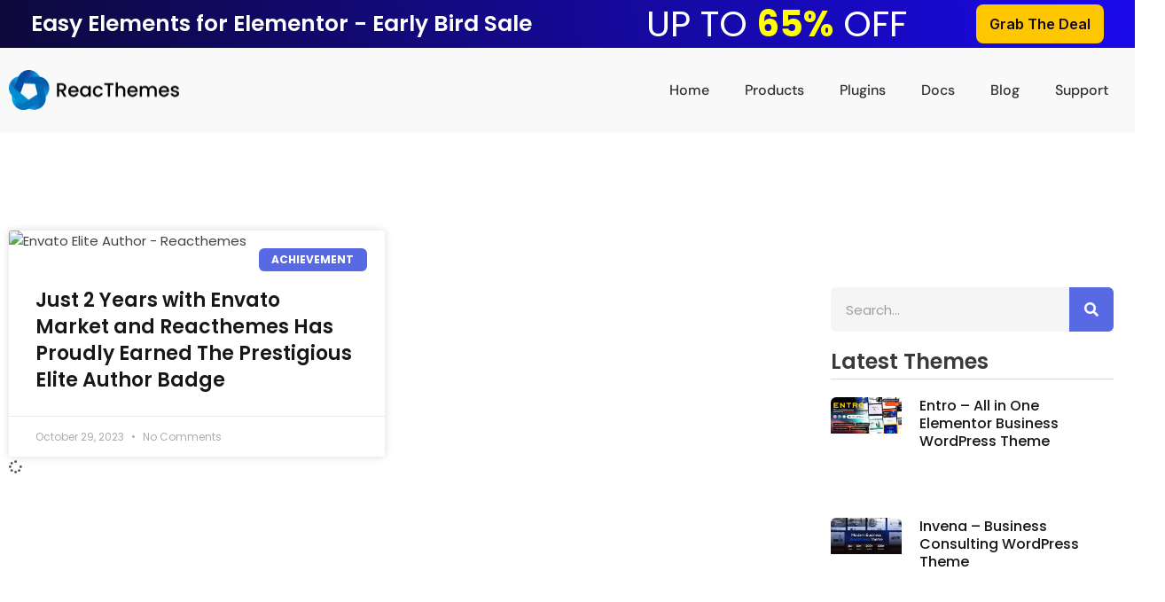

--- FILE ---
content_type: text/css
request_url: https://reactheme.com/wp-content/plugins/optincraft/assets/build/css/elements.css?ver=a575f60339967ae4fe2b
body_size: -19
content:
.optincraft-button{box-shadow:0 0;cursor:pointer;height:100%;padding:6px;transition:all .2s ease;white-space:normal;width:100%}.optincraft-form-fields__item-input input{padding:6px 16px;width:100%}.optincraft-countdown-unit{box-shadow:0 4px 8px rgba(0,0,0,.2);box-sizing:border-box;padding:3.75px 10.75px}.optincraft-countdown-inner,.optincraft-countdown-message{align-items:center;background-color:transparent;display:flex;gap:8px;justify-content:center}.optincraft-countdown-message{font-size:16px;font-weight:600}.optincraft-countdown-message[hidden]{display:none}.optincraft-shadow{left:50%;position:absolute;top:50%;transform:translate(-50%,-50%)}.optincraft-badge.optincraft-badge--pill{border-radius:4px;padding:6px 8px}.optincraft-badge.optincraft-badge--square{border-radius:3px;padding:6px}.optincraft-badge.optincraft-badge--square svg{height:14px;width:14px}


--- FILE ---
content_type: text/css
request_url: https://reactheme.com/wp-content/plugins/optincraft/assets/build/css/frontend.css?ver=893d4016a072e192c89c
body_size: 275
content:
.optincraft-campaign{overflow:hidden;position:relative}.optincraft-effect-canvas{height:100%;left:0;opacity:1;pointer-events:none;position:absolute;top:0;width:100%}.optincraft-campaign-overlay{backdrop-filter:blur(2px);background-color:rgba(0,0,0,.5);left:0;opacity:0;position:fixed;top:0;transition:opacity .3s ease-in-out;z-index:100000}.optincraft-form-wrapper{transition:height .3s ease-in-out}.optincraft-campaign-content{background:#fff;box-shadow:0 20px 40px rgba(0,0,0,.3);overflow:auto;transition:opacity .15s linear}.optincraft-modal-content{position:relative}.optincraft-modal:hover{box-shadow:0 25px 50px rgba(0,0,0,.4)}.optincraft-campaign-overlay.open,.optincraft-modal.open{opacity:1}button.optincraft-button{cursor:pointer;height:100%;line-height:1;padding:6px;transition:all .2s ease;white-space:normal;width:100%}.optincraft-form-fields__item-input input{padding:6px 16px;width:100%}.optincraft-countdown-unit{box-shadow:0 4px 8px rgba(0,0,0,.2);box-sizing:border-box;padding:3.75px 10.75px}.optincraft-countdown-inner,.optincraft-countdown-message{align-items:center;background-color:transparent;display:flex;gap:8px;justify-content:center}.optincraft-countdown-message{font-size:16px;font-weight:600}.optincraft-countdown-message[hidden]{display:none}.optincraft-button-spinner{opacity:.7;pointer-events:none;position:relative}.optincraft-button-spinner>*{visibility:hidden}.optincraft-button-spinner:after{animation:optincraft-spin .6s linear infinite;border:2px solid;border-radius:50%;border-top:2px solid transparent;content:"";height:16px;left:50%;position:absolute;top:50%;transform:translate(-50%,-50%);width:16px}@keyframes optincraft-spin{0%{transform:translate(-50%,-50%) rotate(0deg)}to{transform:translate(-50%,-50%) rotate(1turn)}}@keyframes modalSlideIn{0%{opacity:0;transform:translate(-50%,-50%) scale(.7)}to{opacity:1;transform:translate(-50%,-50%) scale(1)}}@keyframes overlayFadeIn{0%{opacity:0}to{opacity:1}}


--- FILE ---
content_type: text/css
request_url: https://reactheme.com/wp-content/uploads/elementor/css/post-5391.css?ver=1767207816
body_size: 1296
content:
.elementor-5391 .elementor-element.elementor-element-2f783a36{--display:flex;--justify-content:center;--align-items:center;--container-widget-width:calc( ( 1 - var( --container-widget-flex-grow ) ) * 100% );--padding-top:20px;--padding-bottom:20px;--padding-left:10px;--padding-right:10px;}.elementor-5391 .elementor-element.elementor-element-2f783a36:not(.elementor-motion-effects-element-type-background), .elementor-5391 .elementor-element.elementor-element-2f783a36 > .elementor-motion-effects-container > .elementor-motion-effects-layer{background-color:#0A0A13;}.elementor-5391 .elementor-element.elementor-element-4bae7de3{--display:flex;--flex-direction:row;--container-widget-width:calc( ( 1 - var( --container-widget-flex-grow ) ) * 100% );--container-widget-height:100%;--container-widget-flex-grow:1;--container-widget-align-self:stretch;--flex-wrap-mobile:wrap;--justify-content:space-between;--align-items:center;--padding-top:0px;--padding-bottom:0px;--padding-left:0px;--padding-right:0px;}.elementor-5391 .elementor-element.elementor-element-488cba6a{--display:flex;--gap:0px 0px;--row-gap:0px;--column-gap:0px;--padding-top:0px;--padding-bottom:0px;--padding-left:0px;--padding-right:0px;}.elementor-5391 .elementor-element.elementor-element-63f4507b .elementor-heading-title{font-family:"McLaren", Sans-serif;font-size:24px;font-weight:600;color:#FFFFFF;}.elementor-5391 .elementor-element.elementor-element-1de3cdfb{--display:flex;--align-items:flex-end;--container-widget-width:calc( ( 1 - var( --container-widget-flex-grow ) ) * 100% );--gap:0px 0px;--row-gap:0px;--column-gap:0px;--padding-top:0px;--padding-bottom:0px;--padding-left:0px;--padding-right:0px;}.elementor-5391 .elementor-element.elementor-element-6bf1bafa .elementor-button{background-color:var( --e-global-color-accent );font-weight:600;border-radius:100px 100px 100px 100px;padding:12px 25px 12px 25px;}.elementor-5391 .elementor-element.elementor-element-6bf1bafa .elementor-button:hover, .elementor-5391 .elementor-element.elementor-element-6bf1bafa .elementor-button:focus{background-color:var( --e-global-color-secondary );}.elementor-5391 .elementor-element.elementor-element-6bf1bafa{width:var( --container-widget-width, 200px );max-width:200px;--container-widget-width:200px;--container-widget-flex-grow:0;}.elementor-5391 .elementor-element.elementor-element-d2d278f{--display:flex;--justify-content:space-between;--align-items:center;--container-widget-width:calc( ( 1 - var( --container-widget-flex-grow ) ) * 100% );--padding-top:15px;--padding-bottom:15px;--padding-left:10px;--padding-right:10px;}.elementor-5391 .elementor-element.elementor-element-d2d278f:not(.elementor-motion-effects-element-type-background), .elementor-5391 .elementor-element.elementor-element-d2d278f > .elementor-motion-effects-container > .elementor-motion-effects-layer{background-color:#4644D5;}.elementor-5391 .elementor-element.elementor-element-86362d8{--display:flex;--flex-direction:row;--container-widget-width:calc( ( 1 - var( --container-widget-flex-grow ) ) * 100% );--container-widget-height:100%;--container-widget-flex-grow:1;--container-widget-align-self:stretch;--flex-wrap-mobile:wrap;--justify-content:space-between;--align-items:center;--padding-top:0px;--padding-bottom:0px;--padding-left:0px;--padding-right:0px;}.elementor-5391 .elementor-element.elementor-element-8b0e3db{--display:flex;--flex-direction:row;--container-widget-width:calc( ( 1 - var( --container-widget-flex-grow ) ) * 100% );--container-widget-height:100%;--container-widget-flex-grow:1;--container-widget-align-self:stretch;--flex-wrap-mobile:wrap;--align-items:center;--gap:25px 25px;--row-gap:25px;--column-gap:25px;--padding-top:0px;--padding-bottom:0px;--padding-left:0px;--padding-right:0px;}.elementor-5391 .elementor-element.elementor-element-85998cb > .elementor-widget-container{margin:0px 0px 0px 20px;}.elementor-5391 .elementor-element.elementor-element-42e4d2b{--display:flex;--align-items:flex-end;--container-widget-width:calc( ( 1 - var( --container-widget-flex-grow ) ) * 100% );--gap:10px 10px;--row-gap:10px;--column-gap:10px;--padding-top:0px;--padding-bottom:0px;--padding-left:0px;--padding-right:0px;}.elementor-5391 .elementor-element.elementor-element-34420fe > .elementor-widget-container{margin:0px 0px 0px 20px;}.elementor-5391 .elementor-element.elementor-element-55494e4 .elementor-button{background-color:#F1E316;font-weight:600;fill:#111111;color:#111111;border-radius:100px 100px 100px 100px;padding:12px 25px 12px 25px;}.elementor-5391 .elementor-element.elementor-element-55494e4{width:var( --container-widget-width, 200px );max-width:200px;--container-widget-width:200px;--container-widget-flex-grow:0;}.elementor-5391 .elementor-element.elementor-element-55494e4 .elementor-button:hover, .elementor-5391 .elementor-element.elementor-element-55494e4 .elementor-button:focus{box-shadow:2px 3px 0px 0px #212082;}.elementor-5391 .elementor-element.elementor-element-1762954{--display:flex;--flex-direction:row;--container-widget-width:calc( ( 1 - var( --container-widget-flex-grow ) ) * 100% );--container-widget-height:100%;--container-widget-flex-grow:1;--container-widget-align-self:stretch;--flex-wrap-mobile:wrap;--justify-content:space-between;--align-items:center;--padding-top:5px;--padding-bottom:5px;--padding-left:35px;--padding-right:35px;}.elementor-5391 .elementor-element.elementor-element-1762954:not(.elementor-motion-effects-element-type-background), .elementor-5391 .elementor-element.elementor-element-1762954 > .elementor-motion-effects-container > .elementor-motion-effects-layer{background-color:transparent;background-image:linear-gradient(260deg, #1B09EB 0%, #0D093B 100%);}.elementor-5391 .elementor-element.elementor-element-bbf612e{--display:flex;--flex-direction:row;--container-widget-width:calc( ( 1 - var( --container-widget-flex-grow ) ) * 100% );--container-widget-height:100%;--container-widget-flex-grow:1;--container-widget-align-self:stretch;--flex-wrap-mobile:wrap;--justify-content:space-between;--align-items:center;--padding-top:0px;--padding-bottom:0px;--padding-left:0px;--padding-right:0px;}.elementor-5391 .elementor-element.elementor-element-bbf612e.e-con{--align-self:center;}.elementor-5391 .elementor-element.elementor-element-10cab68 .elementor-heading-title{font-size:25px;color:#FFFFFF;}.elementor-5391 .elementor-element.elementor-element-9b0eddd > .elementor-widget-container{margin:0px 0px 0px 50px;}.elementor-5391 .elementor-element.elementor-element-9b0eddd .elementor-heading-title{font-family:"Poppins", Sans-serif;font-size:45px;font-weight:normal;color:#FFFFFF;}.elementor-5391 .elementor-element.elementor-element-6f4133d .elementor-button{background-color:#FFC700;font-family:"Inter", Sans-serif;font-size:16px;font-weight:600;fill:#11081B;color:#11081B;border-radius:8px 8px 8px 8px;padding:14px 20px 14px 20px;}.elementor-5391 .elementor-element.elementor-element-6f4133d > .elementor-widget-container{margin:0px 0px 0px 0px;}.elementor-5391 .elementor-element.elementor-element-6f4133d.elementor-element{--align-self:center;}.elementor-5391 .elementor-element.elementor-element-9eb02a1{--display:flex;--flex-direction:row;--container-widget-width:calc( ( 1 - var( --container-widget-flex-grow ) ) * 100% );--container-widget-height:100%;--container-widget-flex-grow:1;--container-widget-align-self:stretch;--flex-wrap-mobile:wrap;--align-items:stretch;--gap:10px 10px;--row-gap:10px;--column-gap:10px;--padding-top:15px;--padding-bottom:15px;--padding-left:0px;--padding-right:0px;}.elementor-5391 .elementor-element.elementor-element-9eb02a1:not(.elementor-motion-effects-element-type-background), .elementor-5391 .elementor-element.elementor-element-9eb02a1 > .elementor-motion-effects-container > .elementor-motion-effects-layer{background-color:#F9F9F9;}.elementor-5391 .elementor-element.elementor-element-a4f8774{--display:flex;}.elementor-5391 .elementor-element.elementor-element-c4ac41f{text-align:left;}.elementor-5391 .elementor-element.elementor-element-c4ac41f img{width:192px;}.elementor-5391 .elementor-element.elementor-element-7672d62{--display:flex;}.elementor-5391 .elementor-element.elementor-element-7ccbed9{width:auto;max-width:auto;}.elementor-5391 .elementor-element.elementor-element-7ccbed9 .elementor-menu-toggle{margin:0 auto;}.elementor-5391 .elementor-element.elementor-element-7ccbed9 .elementor-nav-menu .elementor-item{font-family:"DM Sans", Sans-serif;font-size:16px;font-weight:500;}.elementor-5391 .elementor-element.elementor-element-7ccbed9 .elementor-nav-menu--main .elementor-item{color:#313131;fill:#313131;}.elementor-5391 .elementor-element.elementor-element-7ccbed9 .elementor-nav-menu--main .elementor-item:hover,
					.elementor-5391 .elementor-element.elementor-element-7ccbed9 .elementor-nav-menu--main .elementor-item.elementor-item-active,
					.elementor-5391 .elementor-element.elementor-element-7ccbed9 .elementor-nav-menu--main .elementor-item.highlighted,
					.elementor-5391 .elementor-element.elementor-element-7ccbed9 .elementor-nav-menu--main .elementor-item:focus{color:#576AE3;fill:#576AE3;}.elementor-5391 .elementor-element.elementor-element-7ccbed9 .elementor-nav-menu--main .elementor-item.elementor-item-active{color:#576AE3;}.elementor-5391 .elementor-element.elementor-element-7ccbed9 .elementor-nav-menu--dropdown a:hover,
					.elementor-5391 .elementor-element.elementor-element-7ccbed9 .elementor-nav-menu--dropdown a:focus,
					.elementor-5391 .elementor-element.elementor-element-7ccbed9 .elementor-nav-menu--dropdown a.elementor-item-active,
					.elementor-5391 .elementor-element.elementor-element-7ccbed9 .elementor-nav-menu--dropdown a.highlighted,
					.elementor-5391 .elementor-element.elementor-element-7ccbed9 .elementor-menu-toggle:hover,
					.elementor-5391 .elementor-element.elementor-element-7ccbed9 .elementor-menu-toggle:focus{color:#FFFFFF;}.elementor-5391 .elementor-element.elementor-element-7ccbed9 .elementor-nav-menu--dropdown a:hover,
					.elementor-5391 .elementor-element.elementor-element-7ccbed9 .elementor-nav-menu--dropdown a:focus,
					.elementor-5391 .elementor-element.elementor-element-7ccbed9 .elementor-nav-menu--dropdown a.elementor-item-active,
					.elementor-5391 .elementor-element.elementor-element-7ccbed9 .elementor-nav-menu--dropdown a.highlighted{background-color:#576AE3;}.elementor-5391 .elementor-element.elementor-element-7ccbed9 .elementor-nav-menu--dropdown a.elementor-item-active{color:#576AE3;background-color:#FFFFFF;}.elementor-theme-builder-content-area{height:400px;}.elementor-location-header:before, .elementor-location-footer:before{content:"";display:table;clear:both;}@media(max-width:1366px){.elementor-5391 .elementor-element.elementor-element-9b0eddd .elementor-heading-title{font-size:40px;}.elementor-5391 .elementor-element.elementor-element-6f4133d > .elementor-widget-container{margin:0px 0px 0px 0px;}.elementor-5391 .elementor-element.elementor-element-6f4133d .elementor-button{padding:14px 15px 14px 15px;}}@media(min-width:768px){.elementor-5391 .elementor-element.elementor-element-2f783a36{--content-width:1270px;}.elementor-5391 .elementor-element.elementor-element-488cba6a{--width:64%;}.elementor-5391 .elementor-element.elementor-element-1de3cdfb{--width:25%;}.elementor-5391 .elementor-element.elementor-element-42e4d2b{--width:30%;}.elementor-5391 .elementor-element.elementor-element-9eb02a1{--content-width:1280px;}.elementor-5391 .elementor-element.elementor-element-a4f8774{--width:30%;}.elementor-5391 .elementor-element.elementor-element-7672d62{--width:70%;}}@media(max-width:1366px) and (min-width:768px){.elementor-5391 .elementor-element.elementor-element-488cba6a{--width:70%;}}@media(max-width:1200px){.elementor-5391 .elementor-element.elementor-element-1762954{--padding-top:0px;--padding-bottom:0px;--padding-left:20px;--padding-right:20px;}}@media(max-width:1024px){.elementor-5391 .elementor-element.elementor-element-6bf1bafa{--container-widget-width:205px;--container-widget-flex-grow:0;width:var( --container-widget-width, 205px );max-width:205px;}.elementor-5391 .elementor-element.elementor-element-85998cb > .elementor-widget-container{margin:0px 0px 0px 0px;}.elementor-5391 .elementor-element.elementor-element-34420fe > .elementor-widget-container{margin:0px 0px 0px 0px;}.elementor-5391 .elementor-element.elementor-element-55494e4{--container-widget-width:205px;--container-widget-flex-grow:0;width:var( --container-widget-width, 205px );max-width:205px;}.elementor-5391 .elementor-element.elementor-element-7ccbed9{width:100%;max-width:100%;}}@media(max-width:880px){.elementor-5391 .elementor-element.elementor-element-4bae7de3{--justify-content:space-between;}.elementor-5391 .elementor-element.elementor-element-63f4507b .elementor-heading-title{font-size:20px;}.elementor-5391 .elementor-element.elementor-element-86362d8{--justify-content:space-between;}}@media(max-width:767px){.elementor-5391 .elementor-element.elementor-element-2f783a36{--justify-content:center;--gap:15px 0px;--row-gap:15px;--column-gap:0px;}.elementor-5391 .elementor-element.elementor-element-4bae7de3{--justify-content:center;--align-items:center;--container-widget-width:calc( ( 1 - var( --container-widget-flex-grow ) ) * 100% );--gap:0px 0px;--row-gap:0px;--column-gap:0px;}.elementor-5391 .elementor-element.elementor-element-488cba6a{--width:100%;--gap:0px 0px;--row-gap:0px;--column-gap:0px;}.elementor-5391 .elementor-element.elementor-element-63f4507b > .elementor-widget-container{margin:0px 0px 10px 0px;}.elementor-5391 .elementor-element.elementor-element-63f4507b{text-align:center;}.elementor-5391 .elementor-element.elementor-element-63f4507b .elementor-heading-title{font-size:20px;}.elementor-5391 .elementor-element.elementor-element-1de3cdfb{--width:50%;}.elementor-5391 .elementor-element.elementor-element-6bf1bafa .elementor-button{padding:12px 18px 12px 18px;}.elementor-5391 .elementor-element.elementor-element-d2d278f{--justify-content:center;--gap:15px 0px;--row-gap:15px;--column-gap:0px;}.elementor-5391 .elementor-element.elementor-element-86362d8{--justify-content:center;--align-items:center;--container-widget-width:calc( ( 1 - var( --container-widget-flex-grow ) ) * 100% );--gap:15px 0px;--row-gap:15px;--column-gap:0px;}.elementor-5391 .elementor-element.elementor-element-8b0e3db{--justify-content:center;--gap:15px 15px;--row-gap:15px;--column-gap:15px;}.elementor-5391 .elementor-element.elementor-element-43e2b29 img{width:75px;}.elementor-5391 .elementor-element.elementor-element-9f7a4aa img{width:180px;}.elementor-5391 .elementor-element.elementor-element-85998cb img{width:120px;}.elementor-5391 .elementor-element.elementor-element-42e4d2b{--flex-direction:row;--container-widget-width:initial;--container-widget-height:100%;--container-widget-flex-grow:1;--container-widget-align-self:stretch;--flex-wrap-mobile:wrap;--justify-content:space-between;}.elementor-5391 .elementor-element.elementor-element-34420fe img{width:120px;}.elementor-5391 .elementor-element.elementor-element-55494e4{width:auto;max-width:auto;}.elementor-5391 .elementor-element.elementor-element-55494e4 .elementor-button{padding:12px 18px 12px 18px;}.elementor-5391 .elementor-element.elementor-element-1762954{--padding-top:10px;--padding-bottom:10px;--padding-left:10px;--padding-right:10px;}.elementor-5391 .elementor-element.elementor-element-bbf612e{--justify-content:center;}.elementor-5391 .elementor-element.elementor-element-9b0eddd > .elementor-widget-container{margin:0px 0px 0px 0px;}.elementor-5391 .elementor-element.elementor-element-a4f8774{--width:42%;}.elementor-5391 .elementor-element.elementor-element-7672d62{--width:54%;}}

--- FILE ---
content_type: text/css
request_url: https://reactheme.com/wp-content/uploads/elementor/css/post-3693.css?ver=1767207816
body_size: 1222
content:
.elementor-3693 .elementor-element.elementor-element-1de5153:not(.elementor-motion-effects-element-type-background), .elementor-3693 .elementor-element.elementor-element-1de5153 > .elementor-motion-effects-container > .elementor-motion-effects-layer{background-color:transparent;background-image:linear-gradient(171deg, #ECEEFF 0%, #E9FEFF 100%);}.elementor-3693 .elementor-element.elementor-element-1de5153 > .elementor-container{max-width:1280px;}.elementor-3693 .elementor-element.elementor-element-1de5153{transition:background 0.3s, border 0.3s, border-radius 0.3s, box-shadow 0.3s;padding:90px 0px 90px 0px;}.elementor-3693 .elementor-element.elementor-element-1de5153 > .elementor-background-overlay{transition:background 0.3s, border-radius 0.3s, opacity 0.3s;}.elementor-3693 .elementor-element.elementor-element-d85def7{text-align:left;}.elementor-3693 .elementor-element.elementor-element-d85def7 img{width:190px;}.elementor-3693 .elementor-element.elementor-element-780df4e{font-family:"DM Sans", Sans-serif;font-size:16px;font-weight:400;color:#848484;}.elementor-3693 .elementor-element.elementor-element-91b9fd5 > .elementor-widget-container{margin:-25px 0px 0px 0px;padding:0px 0px 0px 0px;}.elementor-3693 .elementor-element.elementor-element-91b9fd5 .elementor-heading-title{font-size:16px;font-weight:600;color:#171717;}.elementor-3693 .elementor-element.elementor-element-1753734{--grid-template-columns:repeat(0, auto);--icon-size:20px;--grid-column-gap:10px;--grid-row-gap:10px;}.elementor-3693 .elementor-element.elementor-element-1753734 .elementor-widget-container{text-align:left;}.elementor-3693 .elementor-element.elementor-element-1753734 > .elementor-widget-container{margin:-15px 0px 0px 0px;}.elementor-3693 .elementor-element.elementor-element-1753734 .elementor-icon{border-radius:50px 50px 50px 50px;}.elementor-3693 .elementor-element.elementor-element-076a20d > .elementor-widget-container{margin:0px 0px 0px 015px;}.elementor-3693 .elementor-element.elementor-element-076a20d .elementor-heading-title{color:#171717;}.elementor-3693 .elementor-element.elementor-element-2e92809 .elementor-nav-menu .elementor-item{font-family:"DM Sans", Sans-serif;font-size:16px;font-weight:400;}.elementor-3693 .elementor-element.elementor-element-2e92809 .elementor-nav-menu--main .elementor-item{color:#848484;fill:#848484;padding-top:8px;padding-bottom:8px;}.elementor-3693 .elementor-element.elementor-element-2e92809 .elementor-nav-menu--main .elementor-item:hover,
					.elementor-3693 .elementor-element.elementor-element-2e92809 .elementor-nav-menu--main .elementor-item.elementor-item-active,
					.elementor-3693 .elementor-element.elementor-element-2e92809 .elementor-nav-menu--main .elementor-item.highlighted,
					.elementor-3693 .elementor-element.elementor-element-2e92809 .elementor-nav-menu--main .elementor-item:focus{color:#576AE3;fill:#576AE3;}.elementor-3693 .elementor-element.elementor-element-2e92809 .elementor-nav-menu--main .elementor-item.elementor-item-active{color:#576AE3;}.elementor-3693 .elementor-element.elementor-element-7920e3f > .elementor-widget-container{margin:0px 0px 0px 015px;}.elementor-3693 .elementor-element.elementor-element-7920e3f .elementor-heading-title{color:#171717;}.elementor-3693 .elementor-element.elementor-element-a730a6b .elementor-nav-menu .elementor-item{font-family:"DM Sans", Sans-serif;font-size:16px;font-weight:400;}.elementor-3693 .elementor-element.elementor-element-a730a6b .elementor-nav-menu--main .elementor-item{color:#848484;fill:#848484;padding-top:8px;padding-bottom:8px;}.elementor-3693 .elementor-element.elementor-element-a730a6b .elementor-nav-menu--main .elementor-item:hover,
					.elementor-3693 .elementor-element.elementor-element-a730a6b .elementor-nav-menu--main .elementor-item.elementor-item-active,
					.elementor-3693 .elementor-element.elementor-element-a730a6b .elementor-nav-menu--main .elementor-item.highlighted,
					.elementor-3693 .elementor-element.elementor-element-a730a6b .elementor-nav-menu--main .elementor-item:focus{color:#576AE3;fill:#576AE3;}.elementor-3693 .elementor-element.elementor-element-a730a6b .elementor-nav-menu--main .elementor-item.elementor-item-active{color:#576AE3;}.elementor-3693 .elementor-element.elementor-element-ab67745 > .elementor-widget-container{margin:0px 0px 0px 0px;}.elementor-3693 .elementor-element.elementor-element-ab67745 .elementor-heading-title{color:#171717;}.elementor-3693 .elementor-element.elementor-element-d72e3e9 .fluentform-widget-description{color:#848484;}.elementor-3693 .elementor-element.elementor-element-d72e3e9 .fluentform-widget-wrapper input:not([type=radio]):not([type=checkbox]):not([type=submit]):not([type=button]):not([type=image]):not([type=file]), .elementor-3693 .elementor-element.elementor-element-d72e3e9 .fluentform-widget-wrapper .ff-el-group textarea, .elementor-3693 .elementor-element.elementor-element-d72e3e9 .fluentform-widget-wrapper .ff-el-group select{color:#848484;box-shadow:0px 0px 2px 0px #9A9A9A;}.elementor-3693 .elementor-element.elementor-element-d72e3e9 .fluentform-widget-wrapper input:not([type=radio]):not([type=checkbox]):not([type=submit]):not([type=button]):not([type=image]):not([type=file]), .elementor-3693 .elementor-element.elementor-element-d72e3e9 .fluentform-widget-wrapper .ff-el-group textarea, .elementor-3693 .elementor-element.elementor-element-d72e3e9 .fluentform-widget-wrapper .ff-el-group select,  .elementor-3693 .elementor-element.elementor-element-d72e3e9 .fluentform-widget-wrapper .ff-el-group .select2-container--default .select2-selection--multiple{border-radius:5px 5px 5px 5px;}.elementor-3693 .elementor-element.elementor-element-d72e3e9 .fluentform-widget-wrapper input:not([type=radio]):not([type=checkbox]):not([type=submit]):not([type=button]):not([type=image]):not([type=file]), .elementor-3693 .elementor-element.elementor-element-d72e3e9 .fluentform-widget-wrapper .ff-el-group select{width:213px;}.elementor-3693 .elementor-element.elementor-element-d72e3e9 .fluentform-widget-wrapper input:not([type=radio]):not([type=checkbox]):not([type=submit]):not([type=button]):not([type=image]):not([type=file]):focus, .elementor-3693 .elementor-element.elementor-element-d72e3e9 .fluentform-widget-wrapper .ff-el-group textarea:focus{border-style:solid;border-width:1px 1px 1px 1px;border-color:#9A9A9A;}.elementor-3693 .elementor-element.elementor-element-d72e3e9 .fluentform-widget-wrapper .ff-el-group input::-webkit-input-placeholder, .elementor-3693 .elementor-element.elementor-element-d72e3e9 .fluentform-widget-wrapper .ff-el-group textarea::-webkit-input-placeholder{color:#9A9A9A;}.elementor-3693 .elementor-element.elementor-element-d72e3e9 .fluentform-widget-wrapper .ff-el-group .ff-btn-submit{background-color:#576AE3 !important;color:#ffffff !important;border-radius:5px 5px 5px 5px;}.elementor-3693 .elementor-element.elementor-element-0c4e503 > .elementor-widget-container{margin:-10px 0px 0px 0px;}.elementor-3693 .elementor-element.elementor-element-0c4e503 .elementor-heading-title{font-size:16px;font-weight:500;color:#171717;}.elementor-3693 .elementor-element.elementor-element-ba95b8b > .elementor-widget-container{margin:-10px 0px 0px 0px;padding:0px 0px 0px 0px;}.elementor-3693 .elementor-element.elementor-element-ba95b8b{text-align:left;}.elementor-3693 .elementor-element.elementor-element-fb1ae9a:not(.elementor-motion-effects-element-type-background), .elementor-3693 .elementor-element.elementor-element-fb1ae9a > .elementor-motion-effects-container > .elementor-motion-effects-layer{background-color:#E9FEFF;}.elementor-3693 .elementor-element.elementor-element-fb1ae9a{border-style:solid;border-width:1px 0px 0px 0px;border-color:#74787C;transition:background 0.3s, border 0.3s, border-radius 0.3s, box-shadow 0.3s;}.elementor-3693 .elementor-element.elementor-element-fb1ae9a > .elementor-background-overlay{transition:background 0.3s, border-radius 0.3s, opacity 0.3s;}.elementor-3693 .elementor-element.elementor-element-e634d7f > .elementor-element-populated{margin:0px 0px 0px 0px;--e-column-margin-right:0px;--e-column-margin-left:0px;padding:10px 0px 10px 0px;}.elementor-3693 .elementor-element.elementor-element-346708f > .elementor-container > .elementor-column > .elementor-widget-wrap{align-content:space-between;align-items:space-between;}.elementor-3693 .elementor-element.elementor-element-346708f{transition:background 0.3s, border 0.3s, border-radius 0.3s, box-shadow 0.3s;padding:0px 0px 0px 0px;}.elementor-3693 .elementor-element.elementor-element-346708f > .elementor-background-overlay{transition:background 0.3s, border-radius 0.3s, opacity 0.3s;}.elementor-bc-flex-widget .elementor-3693 .elementor-element.elementor-element-f222b8e.elementor-column .elementor-widget-wrap{align-items:center;}.elementor-3693 .elementor-element.elementor-element-f222b8e.elementor-column.elementor-element[data-element_type="column"] > .elementor-widget-wrap.elementor-element-populated{align-content:center;align-items:center;}.elementor-3693 .elementor-element.elementor-element-fd60b1b{width:auto;max-width:auto;}.elementor-3693 .elementor-element.elementor-element-fd60b1b .elementor-heading-title{font-size:16px;font-weight:400;color:#74787C;}.elementor-3693 .elementor-element.elementor-element-a37df41{width:auto;max-width:auto;}.elementor-3693 .elementor-element.elementor-element-a37df41 > .elementor-widget-container{margin:0px 3px 0px 5px;}.elementor-3693 .elementor-element.elementor-element-a37df41 .elementor-heading-title{font-size:16px;font-weight:400;color:#576AE3;}.elementor-3693 .elementor-element.elementor-element-816b1fc{width:auto;max-width:auto;}.elementor-3693 .elementor-element.elementor-element-816b1fc .elementor-heading-title{font-size:16px;font-weight:400;color:#74787C;}.elementor-bc-flex-widget .elementor-3693 .elementor-element.elementor-element-ebdce92.elementor-column .elementor-widget-wrap{align-items:center;}.elementor-3693 .elementor-element.elementor-element-ebdce92.elementor-column.elementor-element[data-element_type="column"] > .elementor-widget-wrap.elementor-element-populated{align-content:center;align-items:center;}.elementor-3693 .elementor-element.elementor-element-ebdce92.elementor-column > .elementor-widget-wrap{justify-content:flex-end;}.elementor-3693 .elementor-element.elementor-element-d0a547a{width:auto;max-width:auto;}.elementor-3693 .elementor-element.elementor-element-d0a547a .elementor-heading-title{font-size:16px;font-weight:500;color:#576AE3;}.elementor-3693 .elementor-element.elementor-element-2a80e21{width:auto;max-width:auto;}.elementor-3693 .elementor-element.elementor-element-2a80e21 > .elementor-widget-container{margin:0px 0px 0px 30px;}.elementor-3693 .elementor-element.elementor-element-2a80e21 .elementor-heading-title{font-size:16px;font-weight:500;color:#848484;}.elementor-theme-builder-content-area{height:400px;}.elementor-location-header:before, .elementor-location-footer:before{content:"";display:table;clear:both;}@media(max-width:1200px){.elementor-3693 .elementor-element.elementor-element-d72e3e9 .fluentform-widget-wrapper input:not([type=radio]):not([type=checkbox]):not([type=submit]):not([type=button]):not([type=image]):not([type=file]), .elementor-3693 .elementor-element.elementor-element-d72e3e9 .fluentform-widget-wrapper .ff-el-group select{width:160px;}}@media(min-width:768px){.elementor-3693 .elementor-element.elementor-element-3bd6e64{width:30%;}.elementor-3693 .elementor-element.elementor-element-53f5a3b{width:18%;}.elementor-3693 .elementor-element.elementor-element-0025c23{width:27%;}.elementor-3693 .elementor-element.elementor-element-f222b8e{width:70%;}.elementor-3693 .elementor-element.elementor-element-ebdce92{width:30%;}}@media(max-width:1200px) and (min-width:768px){.elementor-3693 .elementor-element.elementor-element-3bd6e64{width:25%;}.elementor-3693 .elementor-element.elementor-element-53f5a3b{width:19%;}.elementor-3693 .elementor-element.elementor-element-0025c23{width:25%;}.elementor-3693 .elementor-element.elementor-element-01fc993{width:30%;}}@media(max-width:1024px) and (min-width:768px){.elementor-3693 .elementor-element.elementor-element-3bd6e64{width:42%;}.elementor-3693 .elementor-element.elementor-element-53f5a3b{width:25%;}.elementor-3693 .elementor-element.elementor-element-0025c23{width:32%;}.elementor-3693 .elementor-element.elementor-element-01fc993{width:50%;}}@media(max-width:880px) and (min-width:768px){.elementor-3693 .elementor-element.elementor-element-3bd6e64{width:50%;}.elementor-3693 .elementor-element.elementor-element-53f5a3b{width:48%;}.elementor-3693 .elementor-element.elementor-element-0025c23{width:50%;}.elementor-3693 .elementor-element.elementor-element-01fc993{width:50%;}}@media(max-width:1024px){.elementor-3693 .elementor-element.elementor-element-1de5153{padding:90px 0px 40px 0px;}.elementor-3693 .elementor-element.elementor-element-1753734{--grid-row-gap:10px;}.elementor-3693 .elementor-element.elementor-element-01fc993 > .elementor-element-populated{margin:25px 0px 0px 0px;--e-column-margin-right:0px;--e-column-margin-left:0px;}.elementor-3693 .elementor-element.elementor-element-d72e3e9 .fluentform-widget-wrapper input:not([type=radio]):not([type=checkbox]):not([type=submit]):not([type=button]):not([type=image]):not([type=file]), .elementor-3693 .elementor-element.elementor-element-d72e3e9 .fluentform-widget-wrapper .ff-el-group select{width:250px;}}@media(max-width:880px){.elementor-3693 .elementor-element.elementor-element-91b9fd5 > .elementor-widget-container{margin:-15px 0px 0px 0px;}.elementor-3693 .elementor-element.elementor-element-1753734 > .elementor-widget-container{margin:-10px 0px 0px 0px;}.elementor-3693 .elementor-element.elementor-element-53f5a3b > .elementor-element-populated{margin:15px 0px 15px 0px;--e-column-margin-right:0px;--e-column-margin-left:0px;}.elementor-3693 .elementor-element.elementor-element-076a20d > .elementor-widget-container{margin:0px 0px 0px 10px;}.elementor-3693 .elementor-element.elementor-element-2e92809 .elementor-nav-menu--main .elementor-item{padding-left:10px;padding-right:10px;padding-top:10px;padding-bottom:10px;}.elementor-3693 .elementor-element.elementor-element-7920e3f > .elementor-widget-container{margin:0px 0px 0px 0px;}.elementor-3693 .elementor-element.elementor-element-a730a6b .elementor-nav-menu--main .elementor-item{padding-left:10px;padding-right:10px;padding-top:10px;padding-bottom:10px;}.elementor-3693 .elementor-element.elementor-element-01fc993 > .elementor-element-populated{margin:0px 0px 0px 0px;--e-column-margin-right:0px;--e-column-margin-left:0px;}.elementor-3693 .elementor-element.elementor-element-d72e3e9 .fluentform-widget-wrapper input:not([type=radio]):not([type=checkbox]):not([type=submit]):not([type=button]):not([type=image]):not([type=file]), .elementor-3693 .elementor-element.elementor-element-d72e3e9 .fluentform-widget-wrapper .ff-el-group select{width:200px;}}@media(max-width:767px){.elementor-3693 .elementor-element.elementor-element-91b9fd5 > .elementor-widget-container{margin:-20px 0px 0px 0px;}.elementor-3693 .elementor-element.elementor-element-1753734 > .elementor-widget-container{margin:-10px 0px 20px 0px;}.elementor-3693 .elementor-element.elementor-element-076a20d > .elementor-widget-container{margin:0px 0px 0px 0px;}.elementor-3693 .elementor-element.elementor-element-2e92809 > .elementor-widget-container{margin:-15px 0px 0px 0px;}.elementor-3693 .elementor-element.elementor-element-7920e3f > .elementor-widget-container{margin:0px 0px 0px 0px;}.elementor-3693 .elementor-element.elementor-element-a730a6b > .elementor-widget-container{margin:-10px 0px 0px 0px;}.elementor-3693 .elementor-element.elementor-element-a730a6b .elementor-nav-menu--main .elementor-item{padding-left:10px;padding-right:10px;padding-top:10px;padding-bottom:10px;}.elementor-3693 .elementor-element.elementor-element-d72e3e9 .fluentform-widget-wrapper input:not([type=radio]):not([type=checkbox]):not([type=submit]):not([type=button]):not([type=image]):not([type=file]), .elementor-3693 .elementor-element.elementor-element-d72e3e9 .fluentform-widget-wrapper .ff-el-group select{width:100%;}.elementor-3693 .elementor-element.elementor-element-fd60b1b .elementor-heading-title{font-size:15px;}.elementor-3693 .elementor-element.elementor-element-a37df41 .elementor-heading-title{font-size:15px;}.elementor-3693 .elementor-element.elementor-element-816b1fc > .elementor-widget-container{margin:5px 0px 0px 0px;}.elementor-3693 .elementor-element.elementor-element-816b1fc .elementor-heading-title{font-size:15px;}.elementor-3693 .elementor-element.elementor-element-ebdce92.elementor-column > .elementor-widget-wrap{justify-content:flex-start;}}

--- FILE ---
content_type: text/css
request_url: https://reactheme.com/wp-content/uploads/elementor/css/post-3984.css?ver=1767208000
body_size: 571
content:
.elementor-3984 .elementor-element.elementor-element-6e8a880{margin-top:100px;margin-bottom:100px;}.elementor-3984 .elementor-element.elementor-element-b6e8e47 > .elementor-element-populated{margin:0px 20px 0px 0px;--e-column-margin-right:20px;--e-column-margin-left:0px;}.elementor-3984 .elementor-element.elementor-element-9b47a6f{--grid-row-gap:35px;--grid-column-gap:30px;}.elementor-3984 .elementor-element.elementor-element-9b47a6f .elementor-post__thumbnail__link{width:100%;}.elementor-3984 .elementor-element.elementor-element-9b47a6f .elementor-post__meta-data span + span:before{content:"•";}.elementor-3984 .elementor-element.elementor-element-9b47a6f .elementor-post__card{background-color:#FFFFFF;border-width:0px;}.elementor-3984 .elementor-element.elementor-element-9b47a6f .elementor-post__text{margin-top:20px;}.elementor-3984 .elementor-element.elementor-element-9b47a6f .elementor-post__badge{right:0;}.elementor-3984 .elementor-element.elementor-element-9b47a6f .elementor-post__card .elementor-post__badge{background-color:#576AE3;border-radius:6px;margin:20px;font-weight:700;}.elementor-3984 .elementor-element.elementor-element-9b47a6f .elementor-post__title, .elementor-3984 .elementor-element.elementor-element-9b47a6f .elementor-post__title a{color:#171717;font-size:22px;line-height:30px;}.elementor-3984 .elementor-element.elementor-element-812ece7 > .elementor-element-populated{padding:0px 0px 0px 0px;}.elementor-3984 .elementor-element.elementor-element-a19f28b:not(.elementor-motion-effects-element-type-background), .elementor-3984 .elementor-element.elementor-element-a19f28b > .elementor-motion-effects-container > .elementor-motion-effects-layer{background-color:#FFFFFF;}.elementor-3984 .elementor-element.elementor-element-a19f28b{transition:background 0.3s, border 0.3s, border-radius 0.3s, box-shadow 0.3s;padding:20px 10px 15px 10px;}.elementor-3984 .elementor-element.elementor-element-a19f28b > .elementor-background-overlay{transition:background 0.3s, border-radius 0.3s, opacity 0.3s;}.elementor-3984 .elementor-element.elementor-element-cd94bf8 .elementor-search-form__container{min-height:50px;}.elementor-3984 .elementor-element.elementor-element-cd94bf8 .elementor-search-form__submit{min-width:50px;background-color:#576AE3;}body:not(.rtl) .elementor-3984 .elementor-element.elementor-element-cd94bf8 .elementor-search-form__icon{padding-left:calc(50px / 3);}body.rtl .elementor-3984 .elementor-element.elementor-element-cd94bf8 .elementor-search-form__icon{padding-right:calc(50px / 3);}.elementor-3984 .elementor-element.elementor-element-cd94bf8 .elementor-search-form__input, .elementor-3984 .elementor-element.elementor-element-cd94bf8.elementor-search-form--button-type-text .elementor-search-form__submit{padding-left:calc(50px / 3);padding-right:calc(50px / 3);}.elementor-3984 .elementor-element.elementor-element-cd94bf8:not(.elementor-search-form--skin-full_screen) .elementor-search-form__container{background-color:#F5F5F5;border-radius:6px;}.elementor-3984 .elementor-element.elementor-element-cd94bf8.elementor-search-form--skin-full_screen input[type="search"].elementor-search-form__input{background-color:#F5F5F5;border-radius:6px;}.elementor-3984 .elementor-element.elementor-element-6c8fd7c > .elementor-widget-container{padding:0px 0px 5px 0px;border-style:solid;border-width:0px 0px 1px 0px;border-color:#CCCCCCBD;}.elementor-3984 .elementor-element.elementor-element-228b75a{--grid-row-gap:20px;--grid-column-gap:30px;}.elementor-3984 .elementor-element.elementor-element-228b75a .elementor-posts-container .elementor-post__thumbnail{padding-bottom:calc( 0.95 * 100% );}.elementor-3984 .elementor-element.elementor-element-228b75a:after{content:"0.95";}.elementor-3984 .elementor-element.elementor-element-228b75a .elementor-post__thumbnail{border-radius:6px 6px 6px 6px;}.elementor-3984 .elementor-element.elementor-element-228b75a.elementor-posts--thumbnail-left .elementor-post__thumbnail__link{margin-right:20px;}.elementor-3984 .elementor-element.elementor-element-228b75a.elementor-posts--thumbnail-right .elementor-post__thumbnail__link{margin-left:20px;}.elementor-3984 .elementor-element.elementor-element-228b75a.elementor-posts--thumbnail-top .elementor-post__thumbnail__link{margin-bottom:20px;}.elementor-3984 .elementor-element.elementor-element-228b75a .elementor-post__title, .elementor-3984 .elementor-element.elementor-element-228b75a .elementor-post__title a{color:#171717;font-size:16px;font-weight:500;}.elementor-3984 .elementor-element.elementor-element-31346d3 > .elementor-widget-container{margin:20px 0px 0px 0px;}@media(max-width:767px){.elementor-3984 .elementor-element.elementor-element-9b47a6f .elementor-posts-container .elementor-post__thumbnail{padding-bottom:calc( 0.5 * 100% );}.elementor-3984 .elementor-element.elementor-element-9b47a6f:after{content:"0.5";}.elementor-3984 .elementor-element.elementor-element-9b47a6f .elementor-post__thumbnail__link{width:100%;}.elementor-3984 .elementor-element.elementor-element-9b47a6f .elementor-post__title, .elementor-3984 .elementor-element.elementor-element-9b47a6f .elementor-post__title a{font-size:18px;line-height:24px;}.elementor-3984 .elementor-element.elementor-element-812ece7 > .elementor-element-populated{padding:0px 0px 0px 0px;}.elementor-3984 .elementor-element.elementor-element-228b75a .elementor-posts-container .elementor-post__thumbnail{padding-bottom:calc( 0.74 * 100% );}.elementor-3984 .elementor-element.elementor-element-228b75a:after{content:"0.74";}.elementor-3984 .elementor-element.elementor-element-228b75a .elementor-post__thumbnail__link{width:25%;}}@media(min-width:768px){.elementor-3984 .elementor-element.elementor-element-b6e8e47{width:71.666%;}.elementor-3984 .elementor-element.elementor-element-812ece7{width:28%;}}@media(max-width:880px) and (min-width:768px){.elementor-3984 .elementor-element.elementor-element-b6e8e47{width:100%;}.elementor-3984 .elementor-element.elementor-element-812ece7{width:100%;}}

--- FILE ---
content_type: text/css
request_url: https://reactheme.com/wp-content/themes/astra-child/style.css?ver=1.24111244153
body_size: 4957
content:
/**
Theme Name: Astra Child
Author: Rectheme
Author URI: https://reactheme.com
Description: Astra child them for Reactheme
Version: 1.0.0
License: GNU General Public License v2 or later
License URI: http://www.gnu.org/licenses/gpl-2.0.html
Text Domain: astra-child
Template: astra
*/
/*
*Global
*Header
*Latest Collection
*Latest Collection Style 2
*Testimonial section
*Footer Area
*Mailchimp Form
*Single Page
*Blog Page
*Blog Single Page
*/

/* Global */
:root {
  --rt__black: #303030;
  --rt__blue: #007bff;
  --rt__red: #ff2d2d;
  --rt__yellow: #FF8E43;
  --rt__gray: #777777;
	--primaryfont:  DM Sans;
}

.rt__black{
    color: #303030;
}
.rt__blue{
    color: #007bff;
}
.rt__red{
    color: #ff2d2d;
}
.text-center{
    text-align: center;
}
.mx-auto{
    margin: 0 auto !important;
}
.my--20px{
    margin-top: 20px;
    margin-bottom: 20px;
}
.my--25px{
    margin-top: 25px;
    margin-bottom: 25px;
}
.my--35px{
    margin-top: 35px;
    margin-bottom: 35px;
}

.mr--25px{
    margin-right: 25px;
}


/*BS4 Spacing*/
.m-0 {
  margin: 0 !important;
}

.mt-0,
.my-0 {
  margin-top: 0 !important;
}

.mr-0,
.mx-0 {
  margin-right: 0 !important;
}

.mb-0,
.my-0 {
  margin-bottom: 0 !important;
}

.ml-0,
.mx-0 {
  margin-left: 0 !important;
}

.m-1 {
  margin: 0.25rem !important;
}

.mt-1,
.my-1 {
  margin-top: 0.25rem !important;
}

.mr-1,
.mx-1 {
  margin-right: 0.25rem !important;
}

.mb-1,
.my-1 {
  margin-bottom: 0.25rem !important;
}

.ml-1,
.mx-1 {
  margin-left: 0.25rem !important;
}

.m-2 {
  margin: 0.5rem !important;
}

.mt-2,
.my-2 {
  margin-top: 0.5rem !important;
}

.mr-2,
.mx-2 {
  margin-right: 0.5rem !important;
}

.mb-2,
.my-2 {
  margin-bottom: 0.5rem !important;
}

.ml-2,
.mx-2 {
  margin-left: 0.5rem !important;
}

.m-3 {
  margin: 1rem !important;
}

.mt-3,
.my-3 {
  margin-top: 1rem !important;
}

.mr-3,
.mx-3 {
  margin-right: 1rem !important;
}

.mb-3,
.my-3 {
  margin-bottom: 1rem !important;
}

.ml-3,
.mx-3 {
  margin-left: 1rem !important;
}

.m-4 {
  margin: 1.5rem !important;
}

.mt-4,
.my-4 {
  margin-top: 1.5rem !important;
}

.mr-4,
.mx-4 {
  margin-right: 1.5rem !important;
}

.mb-4,
.my-4 {
  margin-bottom: 1.5rem !important;
}

.ml-4,
.mx-4 {
  margin-left: 1.5rem !important;
}

.m-5 {
  margin: 3rem !important;
}

.mt-5,
.my-5 {
  margin-top: 3rem !important;
}

.mr-5,
.mx-5 {
  margin-right: 3rem !important;
}

.mb-5,
.my-5 {
  margin-bottom: 3rem !important;
}

.ml-5,
.mx-5 {
  margin-left: 3rem !important;
}



/* Header */
.main-header-menu > .menu-item > .menu-link:before{
    transition: all 0.4s ease;
    position: absolute;
    content: '';
    width: 0px;
    height: 2px;
    z-index: 5;
    background: #007bff;
    bottom: 16px;
    left: 18px;

}
.home-bottom{
    background:#0C131A;
    padding:90px 0 90px
}
.bottom-data{
    display: flex;
    align-items: center;
}
.bottom-data .image{
    flex: 0 0 100px;
    margin-right:30px
}
.bottom-data .content-data{
    color:#fff
}
.bottom-data .content-data h2{
    color:#fff;
    font-size: 20px;
    margin-bottom: 15px;
}
.main-header-menu > .menu-item.current-menu-item > .menu-link:before,
.main-header-menu > .menu-item:hover > .menu-link:before{
    width: 30px;
}
@media (max-width: 921px){
    .main-header-menu > .menu-item > .menu-link:before{
        bottom: 8px;
        left: 21px;
    }    
}
i.fab.fa-firefox-browser{
	display:none !important
}
.btn-theme{
    background: #007bff;
    color:#fff;
    padding: 13px 35px 13px 35px;
    font-size: 16px;
    border-radius: 100px;
}
.btn-theme:hover{
    background-color: #ff2d2d;
    color:#fff
}

.counter-widget-container{
    padding: 50px 15px 50px 15px;
    background-color: #FFFFFF;
    box-shadow: 0px 0px 25px 15px rgba(179, 171, 171, 0.25);
    margin-top: 80px;
    text-align: center;
    -webkit-transition: background .3s,border .3s,border-radius .3s,-webkit-box-shadow .3s;
    transition: background .3s,border .3s,border-radius .3s,-webkit-box-shadow .3s;
    -o-transition: background .3s,border .3s,border-radius .3s,box-shadow .3s;
    transition: background .3s,border .3s,border-radius .3s,box-shadow .3s;
    transition: background .3s,border .3s,border-radius .3s,box-shadow .3s,-webkit-box-shadow .3s;

}
.counter-widget-container:hover{
    padding: 50px 15px 50px 15px;
    background-color: #FFFFFF;
    box-shadow: 0px 0px 10px 5px rgba(179, 171, 171, 0.25);
    margin-top: 80px;
    text-align: center;
}
.counter-widget-container span{
    display: block;
}

.counter-number{
    font-size: 60px;
    font-weight: 600;
    line-height: 70px;
}
.counter-title{
    font-size: 19px;
    font-weight: 400px;
    color:#777
}

.gap-section{
    padding:100px 0
}
.title-gap{
    padding-bottom: 40px;
}

.gap-section .box{
    margin: 0px 5px 15px 5px;
    padding: 40px 30px 50px 40px;
    background-color: #FFFFFF;
    border-radius: 10px 10px 10px 10px;
    box-shadow: 0px 0px 40px 10px rgba(0, 0, 0, 0.09);
    text-align: center; 
}
.gap-section .box.box-1{
    margin-top: 30px;
}
.gap-section .box.box-3,
.gap-section .box.box-4{
    margin-top: 35px;
}
.gap-section .title-gap{
    padding-top: 50px;
}
.gap-section .btn-theme{
    display: inline-block;
    margin-top: 20px;
}
.gap-section p{
    font-size: 18px;
    font-weight: 300;
    color:#777;
    padding-right: 30px;
}
.gap-section .box .elementor-image-box-title{
    font-size: 20px;
    padding-top: 20px;
}
@media only screen and (min-width: 1300px){
    .container {
        max-width: 1270px;
        width: 100%;
    }
}
.home-banner{
	text-align:center;
	max-width:900px;
	margin:0 auto;
}

.home-banner h1{
    font-size: 50px;
    font-weight: 600;
    line-height: 60px;
    padding-top: 70px;
}

.home-banner p{
    font-size: 18px;
    padding: 20px 0 30px
}

.latest-collection-sub{
    max-width: 1075px;
    margin: 0 auto;
}
.rt-portfolio-style1 .grid-item .portfolio-item{
    box-shadow: 0px 4px 30px 0px rgba(0, 0, 0, 0.10);;
    padding: 0;
    border-radius: 6px;
}
.rt-portfolio-style1 .grid-item .portfolio-img{
    position: relative;
    overflow: hidden;
}
.rt-portfolio-style1 .grid-item .portfolio-img:before{
    content: '';
    position: absolute;
    width: 100%;
    height: 0%;
    background: rgba(0,0,0,0.5);
    left: 0;
    bottom: 0;
    transition: 0.5s;
}
.rt-portfolio-style1 .grid-item:hover .portfolio-img:before{
   height: 100%;
}

.handcraft-products{
    background: #F1F8FF;
    padding:100px 0;
}
.handcraft-products .elementor-heading-title{
    text-align: center;
}

.rt-portfolio-style1 .grid-item .portfolio-img .image--overlay{
    position: absolute;
    left: 50%;
    bottom: -13%;
    transform: translate(-50%,50%);
    transition: 0.5s;
    opacity: 0;
}
.rt-portfolio-style1 .grid-item:hover .portfolio-img .image--overlay{
    opacity: 1;
    bottom: 50%;
}


.rt-portfolio-style1 .grid-item .portfolio-img .image--overlay .rt-buttons a{
    display: none;
    min-width: 175px;
    border-radius: 6px;
    background: #007bff;
    font-size: 16px;
    font-weight: 400;
    color: #fff;
    text-align: center;
    padding: 10px 0;
    overflow: unset;
    transition: 0.4s !important;
    opacity: 0;
}
.rt-portfolio-style1 .grid-item:hover .portfolio-img .image--overlay .rt-buttons a{
    opacity: 1;
    display: inline-block;
}

.rt-portfolio-style1 .grid-item .portfolio-img .image--overlay .rt-buttons a:hover{
    transform: scale(1.05);
}
.rt-portfolio-style1 .grid-item .portfolio-img .image--overlay .rt-buttons .live__preview{}
.rt-portfolio-style1 .grid-item .portfolio-img .image--overlay .rt-buttons .purchase__now{
    margin-top: 20px;
    background: #ff2d2d;
}
.rt-portfolio-style1 .grid-item .portfolio-img .image--overlay .rt-buttons .purchase__now:hover{
}

.rt-portfolio-style1 .grid-item .portfolio-item .portfolio-content{
    padding: 35px 30px 35px 35px;
}
.rt-portfolio-style1 .grid-item .portfolio-item .portfolio-content .p__price{
    color: var(--rt__blue);
    font-weight: bold;
    font-size: 22px;
    margin: 0;
	font-family:var(--primaryFont)
}
.rt-portfolio-style1 .grid-item .portfolio-item .portfolio-content .p-title{
    color: var(--rt__black);
    margin-top: 25px;
    margin-bottom: 0px;
    font-size: 20px;
	line-height:30px;
}
.rt-portfolio-style1 .grid-item .portfolio-item .portfolio-content .vertical-middle-cell h4 a{
	 background: var(--rt__blue);
	font-size:14px;
	font-family: DM Sans;
	 color:#fff;
	padding:6px 13px;
	border-radius:6px;
}
.rt-portfolio-style1 .grid-item .portfolio-item .portfolio-content .p-category{
    font-size: 16px;
    font-weight: 400;
}

.rt-portfolio-style1 .reactheme-link-button{
    margin-top: 30px;
}

/*About Reactheme*/
.about-react-sub{
    max-width: 635px;
}

/*Testimonial section*/

.reactheme-testimonial .testimonial-item p {
    border-bottom: none;
}

.reactheme-testimonial-grid .slick-slide img {
    display: inline;
}
.reactheme-testimonial-grid .slick-slide .ratings_icons {
    margin-top: 15px;
}
.reactheme-testimonial-grid .slick-slide .ratings_icons img{
    max-width: 110px;
}
.reactheme-testimonial-grid .slick-dots li{
    margin: 0 1px;
}
.reactheme-testimonial-grid .slick-dots li button{
}
.reactheme-testimonial-grid .slick-dots li button:before{
    font-size: 16px;
    color: #E4DFDF;
    opacity: 1;

}

.reactheme-testimonial-grid .slick-dots li:hover button:before{
    color: var(--rt__blue);    
}
/*.slick-dots li.slick-active button:before {
    font-family: 'slick';
    font-size: 6px;
    line-height: 20px;
    position: absolute;
    top: 0;
    left: 0;
    width: 20px;
    height: 20px;
    content: '•';
    text-align: center;
    opacity: .25;
    color: black;
    -webkit-font-smoothing: antialiased;
    -moz-osx-font-smoothing: grayscale;
}
*/
.slick-dots li.slick-active button:before {
    position: absolute;
    top: 5px;
    left: 0;
    width: 45px;
    height: 14px;
    content: '';
    background: var(--rt__blue);
    text-align: center;
    opacity: 1;
    border-radius: 50px;
    -webkit-font-smoothing: antialiased;
    -moz-osx-font-smoothing: grayscale;
}
.slick-dots li{
    margin: 0;
}
.slick-dots li.slick-active{
    margin: 0;
    margin-right: 27px;
    margin-left: 2px;
    padding-top: 3px;

}

/*Navigation*/


.slick-prev,
.slick-next {
    font-size: 0;
    line-height: 0;
    position: absolute;
    top: 86%;
    top: unset;
    bottom: -10%;
    display: block;
    width: 20px;
    height: 20px;
    padding: 0;
    -webkit-transform: translate(0, -50%);
    -ms-transform: translate(0, -50%);
    transform: translate(0, -50%);
    cursor: pointer;
    color: transparent;
    border: none;
    outline: none;
    background: transparent;
}
.slick-prev,
.slick-next {
    opacity: 1;
    color: transparent;
    outline: none;
    width: 70px;
    height: 70px;
    border-radius: 100px;
    background: var(--rt__blue);
    background: #fff;
    z-index: 100;
    bottom: -84px;
    border-radius: 100px;
    transition: 0.5s;
    box-shadow: 0px 0px 71px 0px rgba(0,0,0,0.4);
    
}


.slick-prev{
    left: 36%;
}

.slick-next{
    right: 36%;
}

.slick-next:before,
.slick-prev:before {
    background: #fff;
    color: #fff;
    background:var(--rt__blue);
    background: transparent;
    color: var(--rt__blue);
    opacity: 1;
    border-radius: 50px;
    width: 40px;
    height: 40px;
    font-size: 30px;   
    font-family: "Font Awesome 5 Free";
    font-weight: 900; 
}
.slick-prev:focus:before,
.slick-prev:hover:before,
.slick-next:focus:before,
.slick-next:hover:before{
    color: #fff;
}

.slick-prev:hover,
.slick-prev:focus,
.slick-next:hover,
.slick-next:focus {
    color: transparent;
    outline: none;
    background: transparent;
    background: var(--rt__blue);    
}

.slick-prev:before {
    content: '\f053';

}

.slick-next:before {
    content: '\f054';
}

/*Footer Area*/
.site-footer-primary-section-1 aside.footer-widget-area{
    margin-top: -36px;
}
.rt-footer-socials li.wp-block-social-link:hover{
    background-color: var(--rt__blue) !important;
}
.rt-footer-socials li.wp-block-social-link a{
    padding: 0.3em;
}


.site-footer-primary-section-2{}

.site-footer-primary-section-3 .widget-title,
.site-footer-primary-section-2 .widgettitle{
    font-size: 20px;
    font-weight: 500;
    color: #fff;
    margin-bottom: 33px;
}
.site-footer-primary-section-3 .widget-title{
    margin-bottom: 28px;
}
.site-footer-primary-section-2 .widget_nav_menu li{
    margin: 18px 0;
}
.site-footer-primary-section-3 .widget_nav_menu li{
    margin: 0;
}

.site-footer-primary-section-3 .widget_nav_menu li a,
.site-footer-primary-section-2 .widget_nav_menu li a{
    font-size: 16px;
    font-weight: 400;
    color: #b0b4b8;
}
.site-footer-primary-section-3 .widget_nav_menu li a:hover,
.site-footer-primary-section-2 .widget_nav_menu li a:hover{
    color: #fff;
}

.site-footer-primary-section-3 .widget_nav_menu li a{
    position: relative;
    padding-left: 65px;
    display: inline-block;
}
.site-footer-primary-section-3 .widget_nav_menu li a:before{
    position: absolute;
    content: '';
    left: 0;
    top: 50%;
    width: 45px;
    height: 45px;
    background-image: url(assets/img/product-icon-1.png);
    background-repeat: no-repeat;
    background-position: center center;
    background-size: cover;
    transform: translate(0%, -50%);
}

.site-footer-primary-section-3 .widget_nav_menu li a{
    margin-bottom: 30px;
}
.site-footer-primary-section-3 .widget_nav_menu li:nth-child(2) a{
    margin-bottom: 45px;
}
.site-footer-primary-section-3 .widget_nav_menu li:nth-child(2) a:before{
    background-image: url(assets/img/product-icon-2.png);
}
.site-footer-primary-section-3 .widget_nav_menu li:nth-child(3) a:before{
    background-image: url(assets/img/product-icon-3.png);
}
.site-footer-primary-section-3 .widget_nav_menu li:nth-child(4) a:before{
    background-image: url(assets/img/product-icon-4.png);
}


/*Mailchimp Form*/
.site-footer-primary-section-1 .mc4wp-form .mc-form-label{
    margin-bottom: 28px;
}
.site-footer-primary-section-1 .mc4wp-form .mc-form-label label{
    font-size: 20px;
    font-weight: 500;
    color: #fff;
}
.site-footer-primary-section-1 .mc4wp-form .mc-form-inputs{
    margin: 0;
    display: flex;
}
.site-footer-primary-section-1 .mc4wp-form .mc-form-inputs input{
    margin: 0;
    padding: 10px 20px;
    outline: none;
    border: none;
}
.site-footer-primary-section-1 .mc4wp-form .mc-form-inputs input:focus{
    outline: none;
}
.site-footer-primary-section-1 .mc4wp-form .mc-form-inputs .mc-form-email,
.site-footer-primary-section-1 .mc4wp-form .mc-form-inputs .mc-form-email::placeholder{
    color: #b0b4b8;
    font-weight: 400;
    font-size: 16px;

}
.site-footer-primary-section-1 .mc4wp-form .mc-form-inputs .mc-form-email{
    background: transparent;
    padding: 13px 25px;
    padding-top: 12px;
    border: 1px solid #30363C;
    border-right: none;
    max-width: 270px;
    color: #fff;
}
.site-footer-primary-section-1 .mc4wp-form .mc-form-inputs .mc-form-subscribe{
    color: #fff;
    font-size: 16px;
    font-weight: 400;
    background-color: var(--rt__blue);
    padding: 17px 25px;
    border-radius: 0px 5px 5px 0px;
    margin-left: -5px;
}

.site-footer-primary-section-1 .widget.widget_media_image {
    margin: 0;
}
.site-footer-primary-section-1 .widget.widget_media_image .wp-block-image{
    margin-bottom: -7px;
}
.site-footer-primary-section-1 #block-11.widget{
    margin-bottom: 35px;
}
.site-below-footer-wrap  .ast-footer-copyright p{
    font-weight: 300;
    color: #b0b4b8;
    font-size: 16px;
}

.site-below-footer-wrap .site-below-footer-inner-wrap.ast-builder-grid-row{
    border-top: 1px solid #30363C;
    padding-top: 33px;
    padding-bottom: 20px;
}
.site-below-footer-wrap .site-below-footer-inner-wrap.ast-builder-grid-row .wp-block-image{
    margin: 0;
}


.ast-container .elementor-section .elementor-container{}

@media (max-width: 1500px) {
    .rt-fluid-spacing{
        padding-left: 25px !important;
        padding-right: 25px !important;
    }
}

@media (max-width: 600px) {

    .rt-fluid-spacing{
        padding-left: 10px !important;
        padding-right: 10px !important;
    }
  
    .rt--specials .elementor-widget-wrap{
        padding-left: 0px !important;
        padding-right: 0px !important;        
        margin-left: 0px !important;
        margin-right: 0px !important;        
    }
}


.elementor-5 .elementor-element.elementor-element-b07dc10 {
    margin-top: 0px;
    margin-bottom: -85px;
}

@media (max-width: 1200px) {
    .elementor-5 .rt-filter-portfolio .elementor-element.elementor-element-b07dc10 {
        margin-bottom: 0px !important;    
    }

    .rt-filter-style.pf_filter_2 {
        text-align: center;
        margin-top: 35px;
        margin-bottom: 35px;
    }
    .slick-prev,
    .slick-next{
        display: none !important;
    }
}

@media (max-width: 1024px) {
    .about-react-sub {
        max-width: 100%;
    }
}

@media (max-width: 1500px) {
    .ast-builder-footer-grid-columns.site-below-footer-inner-wrap.ast-builder-grid-row,
    .site-primary-footer-wrap.ast-builder-grid-row-container .ast-builder-footer-grid-columns.ast-builder-grid-row{
        padding-left: 30px;
        padding-right: 30px;
    }
}

@media (max-width: 1200px) {
    .ast-builder-footer-grid-columns.site-below-footer-inner-wrap.ast-builder-grid-row,
    .site-primary-footer-wrap.ast-builder-grid-row-container .ast-builder-footer-grid-columns.ast-builder-grid-row{
        display: block;
    }
    .site-footer-primary-section-1{
        margin-bottom: 80px;
    }
    .site-footer-primary-section-2{
        margin-bottom: 50px;
    }
    .site-footer-below-section-2 #block-12 .wp-block-image .alignright{
        float: left;
        margin: 30px 0;
    }
}

@media (max-width: 991px) {
    .home-banner img{
        margin-top: 30px;
    }
    .bottom-data{
        margin-bottom: 40px;
        padding:0 20px;
    }
}




@media (max-width: 921px) {
    .footer-widget-area-inner,
    .ast-footer-copyright{
        text-align-last: left !important;
    }
    .site-footer-primary-section-1,
    .site-footer-primary-section-2{
        margin-bottom: 50px !important;
    }
}
@media (max-width: 440px) {
    .site-footer-primary-section-1 .mc4wp-form .mc-form-inputs .mc-form-email {
        max-width: 200px;
    }
}

/*Single Page*/

.pf-sidebar--column{
    margin-top: 4em;
}

.pf-single-title .entry-title{
    font-weight: bold;
    font-size: 2.5rem;
}

.rt-pf--content .thumbnail-box img{
    width: 100%;
}
.rt-pf--content .cta--btns button{
    border-radius: 5px;
    transition: 0.4s;
}
.rt-pf--content .cta--btns .btn-liv button{
    background: var(--rt__blue);
}
.rt-pf--content .cta--btns .btn-liv button:hover{
    background: var(--rt__red);
}

.rt-pf--content .cta--btns .btn-doc button{
    background: var(--rt__red);
}
.rt-pf--content .cta--btns .btn-doc button:hover{
    background: var(--rt__blue);
}

.pf-essential-btn .item--price h4{
    font-weight: 900;
    font-size: 1.5rem;
}
.pf-essential-btn button{
    background: var(--rt__blue);
    transition: .4s;
    margin-bottom: 1em;
    /*min-width: 180px;*/
    border-radius: 5px;
    width: 100%;
}
.pf-essential-btn button:hover{
    background: var(--rt__red);

}
.pf-essential-btn,
.rt-pf--info{
    margin-top: 30px;
    padding: 40px 20px;
    border-radius: 5px;
    box-shadow: 0px 0px 36px -18px rgb(0,0,0,0.4);
    margin-bottom: 50px;
}
.pf-essential-btn{
    margin-top: 0;
    padding: 2.4rem;
}
.rt-pf--info .rt-info-box-item {
    margin-bottom: 30px;
}
.rt-pf--info .rt-info-box-item .rt-info-box-icon{
    margin-right: 15px;
}
.rt-pf--info .rt-info-box-item .rt-info-box-icon i{
    font-size: 20px;
    color: var(--rt__blue);
    background: #DFF0FF;
    padding: 15px;
    border-radius: 100px;
}

.single-post h3.wp-block-heading{
	margin-bottom:15px
}
.single-post .content-area ul li{
	margin-bottom:12px;
}

.rt-pf--info .rt-info-box-item .rt-info-box-content .rt-title{
    color: var(--rt__black);
    font-size: 1rem;
    font-weight: 600;
}
.rt-pf--info .rt-info-box-item .rt-info-box-content .rt-subtext{
    color: var(--rt__gray);
}

.blog .sidebar-main{
	margin-top:55px;
	
}

.sidebar-main{
	
	background:#fff;
	padding:20px 30px;
	 box-shadow: 0px 0px 20px 0px rgba(0,0,0,0.05);
}


@media (max-width: 921px){
    .rt--single--pf  .ast-article-single {
      padding: 1.5em 2.14em;
      padding-top: 6em;
    }
}


/*Blog Page*/

body.blog,
body.single-post{
	background:#f4f4f4 !important
}
body.single-post #content{
	padding-top:65px
}
.ast-separate-container .ast-article-single{
	padding:40px
}
.blog .ast-row article.post{
    padding:30px 50px 25px;
	margin-bottom:40px;
	background:#f4f4f4;
	box-shadow: 0 0 20px 0 rgb(0 0 0 / 5%);
    background: #fff;
	width:48%;
	margin-right:2%;
}
.blog .ast-row .post-content{
	display:flex; 
	flex-wrap:wrap;
}
.blog .ast-row .post-content .entry-header{
	flex: 0 0 100%;
}

.blog .ast-row .post-content .entry-title a{
	font-weight:600
}
.blog .ast-row{
	display:flex;
	flex-wrap:wrap
}
.blog .ast-row{
	margin-top:60px
}


.blog #primary.content-area.primary .post-content .entry-meta{
}
.blog #primary.content-area.primary .post-content .entry-meta,
.blog #primary.content-area.primary .post-content .entry-meta .author-name,
.blog #primary.content-area.primary .post-content .entry-meta a{
    /*color: var(--rt__gray) !important;*/
    font-size: 0.8rem;
    opacity: 0.8;
}
.reactheme-link-button{
    text-align: center;
    padding-top:35px
}


@media (max-width: 921px){
    .blog #primary.content-area.primary,
    .rt--single--pf  .ast-article-single {
      padding: 1.5em 2.14em;
      padding-top: 6em;
    }

}

@media (max-width: 700px){

	.blog .ast-row .post-content .entry-title{
		font-size:18px;
		line-height:24px;
	}
}

@media (max-width: 899.98px){
    .blog .ast-row article.post{
        flex: 0 0 100%;
        max-width: 100%;
    }

}

@media (max-width: 550px){
    .blog #primary.content-area.primary{
        padding-left: 0;
        padding-right: 0;
    }
	.blog .ast-row .post-content .entry-content p{
		padding-left:0
	}
	.blog .ast-row .post-content .entry-content {
    	flex: 0 0 100%;
	}
	.blog .ast-row .post-content .post-thumb {
   	 flex: 0 0 100%;
	}

}

@media (max-width: 459.98px){
    .blog #primary.content-area.primary{
        padding-left: 0;
        padding-right: 0;
    }
    .blog #primary.content-area.primary .post-content .entry-title{
        font-size: 25px;
    }

}

.testimonial-section .last-wp-projects{
    background: #f5f5f5;
}
.testimonial-section .last-wp-projects .item{
    padding: 50px 50px 50px 50px;

    background-color: #FFFFFF;
    border-radius: 7px 7px 7px 7px;
    text-align: center;
}
.testimonial-section .last-wp-projects .item p{
    font-size: 18px;
    color:#777
}
.testimonial-section .last-wp-projects .item .testimonial-name{
    font-size: 22px;
    color:#333;
    font-weight: 500;
}
.ratings.ratings_icons{
    padding-top: 15px;
}
.ratings.ratings_icons img{
    max-width: 110px;
}
.testimonial-section .last-wp-projects .container{
    max-width: 1400px;
    width:100%
}
.testimonial-section .last-wp-projects .item .quote_big_mage{
    margin-bottom: 20px;
}
.last-wp-projects h2{
  text-align: center;
  padding-bottom: 15px;
}

.last-wp-projects p.subtext{
    max-width: 950px;
    margin:0 auto;
    text-align: center;
    padding-bottom: 40px;
}

.page-template-html-template .handcraft-products{
	background:#fff
}

/*Blog Single Page*/

.single.single-post .post.type-post.ast-article-single .entry-content .rt-single--btn a{
    background: var(--rt__blue);
    text-decoration: none;
    padding: 10px 25px;
    border-radius: 100px;
    margin-bottom: 15px;
    margin-right: 15px;
    display: inline-block;
    color: #fff;
    transition: 0.4s;
}
.single.single-post .post.type-post.ast-article-single .entry-content .rt-single--btn a:hover{
    background: var(--rt__red);
}

.single.single-post .post.type-post.ast-article-single .entry-content .rt-single--btn a:last-child{
    background: var(--rt__red);
}
.single.single-post .post.type-post.ast-article-single .entry-content .rt-single--btn a:last-child:hover{
    background: var(--rt__blue);
}
.betterdocs-single-wraper.betterdocs-single-bg .docs-single-cat-wrap,
.betterdocs-single-wraper .docs-single-cat-wrap{
	display:none
}
.betterdocs-single-wraper.betterdocs-single-bg .docs-single-cat-wrap.current-category,
.betterdocs-single-wraper .docs-single-cat-wrap.current-category{
	display:block
}
/*Documantation Dashboard design */
.type-docs .docspress-archive-list-item-title span h2 {
    font-size: 20px !important;
	font-weight:700;
}
.type-docs .docspress-archive-list-item-title span {
    font-size: 13px !important;
	font-weight:600;
}
.docspress-archive-list ul a::before{
	display: none;
}
.docspress-archive-list a {
    font-size: 14px;
}

.docspress-archive-list-item{
	background: #fff;
    margin-right: 20px;
    margin-bottom: 20px;
	padding-right: 20px;
    border-radius: 5px;
    max-width: 31.333333%;
    box-shadow: 0px 0px 40px 10px rgb(0 0 0 / 9%);
    padding-bottom: 30px !important;
	transition: .3s;
}
.docspress-archive-list-item:hover{
	box-shadow: 0px 0px 10px 5px rgb(179 171 171 / 25%);
}
.ast-container{
	max-width: 1480px !important;
}
.ast-container .page-title{
	text-align:center;
	margin-bottom: 0;
}
.docspress-archive .docspress-archive-list a{
	padding-left: 0;
}
.docspress-nav-list li>a{
	font-size: 15px;
	color: #303030;
}
.docspress-single-content .entry-header h1{
	font-size: 32px;
}
.docspress-single-sidebar{
	background: #fff;
    padding: 20px;
    border-radius: 5px;
	box-shadow: 0px 0px 40px 10px rgb(0 0 0 / 4%);
}

.docspress-single-content .entry-content{
	font-size: 17px;
}
.entry-title{
	line-height:1.5;
	margin-bottom:10px
}
.entry-meta{
	margin-bottom:15px
}
.read-more a{
	font-weight:600;
}
.ast-article-single.post-1351{
	margin-top:130px;
}
.ast-single-post .entry-title{
	font-size:2.5rem;
	font-weight:600;
	text-align:center
}
.ast-single-post .entry-content h2, .ast-single-post .entry-content h3{
 margin-top:15px
}
.ast-single-post .entry-content ul li{
	font-weight:600
}
.pf_style_1 .grid-item{
	margin-bottom:35px;
}
.single .wp-block-image{
	margin-bottom:50px
}
.rt-portfolio-style1 .grid-item .portfolio-item .portfolio-content .p-title a,
.rt-portfolio-style1 .grid-item .portfolio-item .portfolio-content .p-category a,
.btn-theme, .entry-header h2 a,
.site-footer-primary-section-3 .widget_nav_menu li a, a{
	text-decoration:none !important
}

.ha-pricing-table-price-text span{
	text-decoration:line-through;
	font-size:18px;
	color:red;
}
.title-widget-custom{
	margin-bottom:-20px
}
.custom-list-widget li{
	font-weight:600;
	border-bottom:1px solid #ccc;
	padding-bottom:15px;
	padding-top:15px;
}
.custom-list-widget li:last-child{
	border:none
}
.single-post .entry-content h2, .single-post .entry-content h3, .single-post .entry-content h4, .single-post .entry-content h1{
	font-weight:600
}
.single-post .entry-content a{
	color:#007bff
}

/* Custom Style */
.single-rt-portfolios .rt-pf--content .pf-single-content h3 {
	margin-bottom: 12px;
}
.home .ast-container, .page-id-5925 .ast-container, .page-id-6636 .ast-container{
	max-width: 100% !important;
}
/* Countdown Css  */
@media all and (max-width: 768px){
	.rt-countdown .elementor-countdown-wrapper{
		flex-wrap: wrap;
		gap: 20px;
	}
}



--- FILE ---
content_type: application/x-javascript
request_url: https://reactheme.com/wp-content/plugins/optincraft/assets/build/js/frontend/app.js?ver=3939756e6b9713802702
body_size: 4908
content:
import{getContext as t,getElement as e,store as a}from"@wordpress/interactivity";const n=wp.apiFetch,o=()=>window.crypto&&"randomUUID"in window.crypto?window.crypto.randomUUID():"vc_"+Math.random().toString(36).slice(2)+Date.now().toString(36),i=()=>{try{const t="optincraft_visitor_id";let e=localStorage.getItem(t);return e||(e=o(),localStorage.setItem(t,e)),e}catch(t){return o()}},r=()=>{try{const t="optincraft_session_id";let e=sessionStorage.getItem(t);return e||(e=o(),sessionStorage.setItem(t,e)),e}catch(t){return o()}},s=()=>{const t=window.innerWidth||document.documentElement.clientWidth;return t<=768?"mobile":t<=1024?"tablet":"desktop"},l=()=>{const t=navigator.userAgent;return t.includes("Chrome")&&!t.includes("Edge")?"Chrome":t.includes("Safari")&&!t.includes("Chrome")?"Safari":t.includes("Firefox")?"Firefox":t.includes("Edg")?"Edge":"Other"},c=t=>{try{return new URL(t).hostname}catch(t){return""}},p=()=>{const t=document.referrer||"";return t?c(window.location.href)===c(t)?"":t:""},d=async(t,e,a)=>{try{await n({path:"/optincraft/events",method:"POST",data:{campaign_id:t,event_type:e,page_url:window.location.href,referrer:p(),device:s(),browser:l(),revenue:null!=a?a:0,visitor_id:i(),session_id:r()}})}catch(t){}};function u(t){return wp.apiFetch(t)}function f(){return window.lodash||window._}function m(t,e){var a;t.isShowing=!0,null!==(a=t.settings.prevent_background_scroll)&&void 0!==a&&a&&(document.body.style.overflow="hidden"),function(t){const e="optincraft_viewed_campaigns";try{const a=localStorage.getItem(e);let n=a?JSON.parse(a):{};n[t.campaign_id]||(n[t.campaign_id]={view_count:0,first_viewed_at:Date.now(),last_viewed_at:Date.now()}),n[t.campaign_id].view_count+=1,n[t.campaign_id].last_viewed_at=Date.now(),localStorage.setItem(e,JSON.stringify(n))}catch(t){console.warn("Failed to store campaign view data:",t)}}(t),d(Number(t.campaign_id),"impression")}function _(t,e,a){var n;t.isShowing=!1,setTimeout(()=>{e.style.height="0",e.style.width="0"},400),null!==(n=t.settings.prevent_background_scroll)&&void 0!==n&&n&&document.body.style.removeProperty("overflow");try{const e="optincraft_closed_campaigns",a=localStorage.getItem(e);let n=a?JSON.parse(a):{};n[t.campaign_id]={closed_at:Date.now()},localStorage.setItem(e,JSON.stringify(n))}catch(t){console.warn("Failed to store campaign close time:",t)}wp.hooks.doAction("optincraft_campaign_closed",t,a)}function y(t,e){const a=t.ref?.closest(".optincraft-campaign"),n=a?.querySelector(".optincraft-campaign-content"),o=a?.querySelector(".optincraft-campaign-overlay");if(!n)return void _(e,o,t);const i=a?.querySelector(".optincraft-form-wrapper"),r=e.settings,s=e.type,l=r.exit_animation;"fade_out"===l&&(n.style.opacity="0");const c={floating_bar:{slide_out_left:"translate(-100%, 0)",slide_out_right:"translate(100%, 0)",slide_out_up:"translate(0, -100%)",slide_out_down:"translate(0, 100%)"},slide_in:{slide_out_left:"translate(-100%, 0)",slide_out_right:"translate(calc(100% + 20px), 0)",slide_out_up:"translate(0, calc(-100% - 1000px))",slide_out_down:"translate(0, calc(100% + 20px))"},popup:{slide_out_left:"translate(-100%, -50%)",slide_out_right:"translate(100%, -50%)",slide_out_up:"translate(-50%, -100%)",slide_out_down:"translate(-50%, 100%)"}};if(c[s]?.[l]){if("slide_out_up"===l&&"floating_bar"===s&&i){const t=i,e="0.3s cubic-bezier(0.4, 0, 0.2, 1)";t.style.transition=`height ${e}`,t.style.willChange="height",n.style.transition=`transform ${e}`,n.style.willChange="transform",requestAnimationFrame(()=>{t.style.height="0",setTimeout(()=>{t.style.willChange="auto",n.style.willChange="auto"},350)})}n.style.transform=c[s][l],"popup"===s&&(l.includes("left")&&(n.style.left="0"),l.includes("right")&&(n.style.right="0"),l.includes("up")&&(n.style.top="0"),l.includes("down")&&(n.style.bottom="0"))}const p={back_out_left:"translate(-100%, 0)",back_out_right:"slide_in"===s?"translate(calc(100% + 20px), 0)":"translate(100%, 0)",back_out_up:"slide_in"===s?"translate(0, calc(-100% - 1000px))":"translate(0, -100%)",back_out_down:"slide_in"===s?"translate(0, calc(100% + 20px))":"translate(0, 100%)"};if(l.startsWith("back_out")){n.style.transition="transform 0.4s, opacity 0.4s";const t="popup"===s?"translate(-50%, -50%) scale(0.7)":"translate(0, 0) scale(0.7)";n.style.transform=t,setTimeout(()=>{const t=p[l];if("popup"===s){const e="translate(-50%, -50%) ";n.style.transform=e+t.replace("translate(","").replace(")","")+" scale(0.7)"}else n.style.transform=t+" scale(0.7)";n.style.opacity="0"},600)}if("bounce_out"===l){const t="popup"===s?"translate(-50%, -50%)":"translate(0, 0)";n.style.transform=`${t} scale(0.9)`,setTimeout(()=>{n.style.transform=`${t} scale(1.1)`},250),setTimeout(()=>{n.style.opacity="0",n.style.transform=`${t} scale(0.3)`},450)}if("rotate_out"===l){const t="popup"===s?"translate(-50%, -50%)":"translate(0, 0)";n.style.transform=`${t} rotate(200deg)`,setTimeout(()=>n.style.opacity="0",500)}if("zoom_out"===l){const t="translate(0, 0)";n.style.transform=`${t} scale(.3)`,setTimeout(()=>{n.style.opacity="0"},300)}setTimeout(()=>{_(e,o,t),"floating_bar"!==e.type&&(n.style.display="none"),"slide_out_up"===l&&"floating_bar"===s||(i.style.height="0")},800)}function g(t){return window.innerWidth<=768?t.mobile:window.innerWidth<=1024?t.tablet:t.desktop}function h(t){return window.innerWidth<=768?t.mobile:window.innerWidth<=1024?t.tablet:t.desktop}const{isEmpty:w}=f(),b=t=>{if(w(t))return{backgroundImage:"none",backgroundPosition:"center",backgroundSize:"auto",backgroundRepeat:"no-repeat"};let e="auto";switch(t.backgroundType){case"cover":e="cover";break;case"contain":e="contain";break;default:0!==t.width.length&&(e=t.width)}return{backgroundImage:`url(${t.url})`,backgroundPosition:`${t.focalPoint.left}% ${t.focalPoint.top}%`,backgroundSize:e,backgroundRepeat:t.repeat?"repeat":"no-repeat"}},v=t=>{const{color:e,width:a,style:n="solid"}=t;if(e||a)return{border:`${a||"0px"} ${n} ${e||""}`};const{top:o={},right:i={},bottom:r={},left:s={}}=t;return{borderTop:`${o.width||"0px"} ${o.style||"solid"} ${o.color||""}`,borderRight:`${i.width||"0px"} ${i.style||"solid"} ${i.color||""}`,borderBottom:`${r.width||"0px"} ${r.style||"solid"} ${r.color||""}`,borderLeft:`${s.width||"0px"} ${s.style||"solid"} ${s.color||""}`}},$=t=>{if("object"==typeof t){const{topLeft:e,topRight:a,bottomLeft:n,bottomRight:o}=t;return{borderTopLeftRadius:e||0,borderTopRightRadius:a||0,borderBottomLeftRadius:n||0,borderBottomRightRadius:o||0}}return{borderRadius:t||0}},{isEmpty:k}=f();function S(t){return Object.entries(t).map(([t,e])=>`${t.replace(/([A-Z])/g,"-$1").toLowerCase()}: ${e};`).join(" ")}const x=["Inter","Arial","Tahoma","Verdana","Helvetica","Times New Roman","Trebuchet MX","Georgia"],T=(t,e)=>{const a=function(t,e,a){var n;const o=((n=window).optincraftGlobalState||(n.optincraftGlobalState={})).admin;if(!o)return a;const i=o;return i&&Object.prototype.hasOwnProperty.call(i,e)?i[e]:a}(0,"optincraft_load_font_family",null);if(!a?.hasOwnProperty(t)&&!x.includes(t)){!function(t,e,a,n=!1,o){var i;window.optincraftGlobalState||(window.optincraftGlobalState={});const r=(i=window.optincraftGlobalState)[t]||(i[t]={}),s=void 0!==o?r[o]||(r[o]={}):r,l=n&&isObject(a)&&isObject(s[e])?{...s[e],...a}:a;s[e]=l}("admin","optincraft_load_font_family",{...a,[t]:t});const n=document.createElement("link");n.href=`https://fonts.googleapis.com/css?family=${t}:${e}`,n.rel="stylesheet",n.type="text/css",document.body.appendChild(n)}};a("optincraft/campaign",{callbacks:{init:function(){const a=t(),n=e();if(!n.ref)return;const o=n.ref.querySelector(".optincraft-campaign-content"),i=n.ref.querySelector(".optincraft-form-wrapper");if(!o)return;const r=a.settings,s="undefined"==typeof window?"desktop":window.matchMedia("(max-width: 767px)").matches?"mobile":window.matchMedia("(min-width: 768px) and (max-width: 1024px)").matches?"tablet":"desktop";let l={};if("color"===r.background_type)l.background=r.colors.background.default;else if("image"===r.background_type){const t=r?.background_image;t?.desktop?function(t,e){if(!t?.desktop)return;const a=`optincraft-bg-image-${e}`;if(document.getElementById(a))return;const n=`.optincraft-campaign-${e} .optincraft-campaign-content`;let o=`\n\t\t${n} {\n\t\t\t${S(b(t?.desktop))}\n\t\t}\n\t`;k(t?.tablet)||(o+=`\n\t\t\t@media (max-width: 1024px) {\n\t\t\t\t${n} {\n\t\t\t\t\t${S(b(t?.tablet))}\n\t\t\t\t}\n\t\t\t}\n\t\t`),k(t?.mobile)||(o+=`\n\t\t\t@media (max-width: 768px) {\n\t\t\t\t${n} {\n\t\t\t\t\t${S(b(t?.mobile))}\n\t\t\t\t}\n\t\t\t}\n\t\t`);const i=document.createElement("style");i.id=a,i.textContent=o,document.head.appendChild(i)}(t,a.campaign_id):l={...l,...b(t)}}if(r.border?.border&&(l={...l,...v(r.border.border)}),r.border?.radius&&(l={...l,...$(r.border.radius)}),Object.assign(o.style,{...l}),!r[`show_${s}`])return;switch(a.type){case"floating_bar":i.style.width=h(a.width),i.style.height="0px",o.style.boxShadow="none";break;case"popup":i.style.width=h(a.width),i.style.height="0px",Object.assign(o.style,{position:"fixed",top:"50%",left:"50%",transform:"translate(-50%, -50%)",display:"none",transition:"opacity 0.3s ease-in, transform 0.3s ease-in, left 0.3s ease-in, right 0.3s ease-in, top 0.3s ease-in, bottom 0.3s ease-in"});break;case"slide_in":i.style.width=h(a.width),Object.assign(o.style,{position:"fixed",boxShadow:"none",display:"none",..."top"===r.vertical_position?{top:"20px"}:{bottom:"20px"},..."left"===r.horizontal_position?{left:"20px"}:{right:"20px"},zIndex:"-1"})}const c=r.entrance_animation,p=a.type,d="0.3s ease-in",u="0.7s, opacity 0.1s",f="0.75s cubic-bezier(0.215,0.610,0.355,1), opacity 0.3s ease-out",_="0.75s, opacity 0.4s ease-out",y="0.6s cubic-bezier(0.215,0.610,0.355,1), opacity 0.3s ease-out",w={fade_in:{popup:{opacity:"0",transform:"translate(-50%, -50%)",transition:"opacity 0.3s ease-in, transform 0.3s ease-in, position 0.3s ease-in"},floating_bar:{opacity:"0",transform:"translate(0,0)",transition:`opacity ${d}, transform ${d}`},slide_in:{opacity:"0",transform:"translate(0,0)",transition:`opacity ${d}, transform ${d}`}},slide_in_left:{popup:{opacity:"0",transform:"translate(-100%,-50%)"},floating_bar:{transform:"translate(-100%,-50%)",transition:`transform ${d}`},slide_in:{transform:"translate(-100%,0)",transition:`transform ${d}`}},slide_in_right:{popup:{opacity:"0",transform:"translate(100%,-50%)"},floating_bar:{transform:"translate(100%,-50%)",transition:`transform ${d}`},slide_in:{transform:"translate(calc(100% + 20px),0)",transition:`transform ${d}`}},slide_in_down:{popup:{opacity:"0",transform:"translate(-50%,-100%)"},floating_bar:{transform:"translate(0,-100%)",transition:`transform ${d}`},slide_in:{transform:"translate(0,-100%)",transition:`transform ${d}`}},slide_in_up:{popup:{opacity:"0",transform:"translate(-50%,100%)"},floating_bar:{transform:"translate(0,100%)",transition:`transform ${d}`},slide_in:{transform:"translate(0,calc(100% + 20px))",transition:`transform ${d}`}},back_in_left:{popup:{opacity:"0",transform:"translate(calc(50% - 2000px), -50%) scale(0.7)",transition:`transform ${u}`},floating_bar:{opacity:"0",transform:"translate(-100%,0) scale(0.7)",transition:`transform ${u}`},slide_in:{opacity:"0",transform:"translate(-100%,0) scale(0.7)",transition:`transform ${u}`}},back_in_right:{popup:{opacity:"0",transform:"translate(100%, -50%) scale(0.7)",transition:`transform ${u}`},floating_bar:{opacity:"0",transform:"translate(100%,0) scale(0.7)",transition:`transform ${u}`},slide_in:{opacity:"0",transform:"translate(100%,0) scale(0.7)",transition:`transform ${u}`}},back_in_up:{popup:{opacity:"0",transform:"translate(-50%,100%) scale(0.7)",transition:`transform ${u}`},floating_bar:{opacity:"0",transform:"translate(0,100%) scale(0.7)",transition:`transform ${u}`},slide_in:{opacity:"0",transform:"translate(0,100%) scale(0.7)",transition:`transform ${u}`}},back_in_down:{popup:{opacity:"0",transform:"translate(-50%,-100%) scale(0.7)",transition:`transform ${u}`},floating_bar:{opacity:"0",transform:"translate(0,-100%) scale(0.7)",transition:`transform ${u}`},slide_in:{opacity:"0",transform:"translate(0,-100%) scale(0.7)",transition:`transform ${u}`}},bounce_in:{popup:{opacity:"0",transform:"translate(-50%, -50%) scale(0.3)",transition:f},floating_bar:{opacity:"0",transform:"translate(0,0) scale(0.3)",transition:f},slide_in:{opacity:"0",transform:"translate(0,0) scale(0.3)",transition:f}},rotate_in:{popup:{opacity:"0",transform:"translate(-50%, -50%) rotate(-200deg)",transition:_},floating_bar:{opacity:"0",transform:"translate(0,0) rotate(-200deg)",transition:_},slide_in:{opacity:"0",transform:"translate(0,0) rotate(-200deg)",transition:_}},zoom_in:{popup:{opacity:"0",transform:"translate(-50%,-50%) scale(0.3)",transition:y},floating_bar:{opacity:"0",transform:"translate(0,0) scale(0.3)",transition:y},slide_in:{opacity:"0",transform:"translate(0,0) scale(0.3)",transition:y}}},x=w[c]?.[p];if(x&&Object.entries(x).forEach(([t,e])=>{o.style[t]=e}),!wp.hooks.applyFilters("optincraft_is_allowed_to_show_campaign",!0,a))return;if(r.stop_on_close){const t=localStorage.getItem("optincraft_closed_campaigns");if(t&&JSON.parse(t)[a.campaign_id])return}if(r.stop_on_action&&function(t){const e=localStorage.getItem("optincraft_actioned_campaigns");return!!(e?JSON.parse(e):{})[t.campaign_id]}(a))return;if(function(t){const e=t.settings.display_frequency,a=t.settings.display_once_every,n=t.settings.display_once_every_interval;try{switch(e){case"every_page_load":return!1;case"display_once_every":if(!a||!n)return!1;const e="optincraft_viewed_campaigns",o=localStorage.getItem(e),i=o?JSON.parse(o):{};if(!i[t.campaign_id])return!1;const r=i[t.campaign_id];return Date.now()-r.last_viewed_at<({seconds:1e3,minutes:6e4,hours:36e5,days:864e5,weeks:6048e5,months:2592e6,years:31536e6}[a]*n||0);default:return wp.hooks.applyFilters("optincraft_is_campaign_display_frequency_reached",!1,t)}}catch(t){return console.warn("Failed to check campaign display frequency:",t),!1}}(a))return;const T=()=>{if(!a.isShowing)return;o.style.zIndex="100000";const t=a.type,e={popup:"translate(-50%, -50%) scale(1)",slide_in:"translate(0, 0) scale(1)",floating_bar:"translate(0, 0) scale(1)"};var n;if("fade_in"!==c)return["slide_in_left","slide_in_right","slide_in_down","slide_in_up"].includes(c)?(o.style.opacity="1","slide_in_down"===c&&"floating_bar"===t&&(o.style.transition="transform 0.3s cubic-bezier(0.4, 0, 0.2, 1), opacity 0.3s ease-out",o.style.willChange="transform"),o.style.transform="popup"===t?"translate(-50%, -50%)":"translate(0,0)",void("slide_in_down"===c&&"floating_bar"===t&&setTimeout(()=>{o.style.willChange="auto"},350))):c.startsWith("back_in")?(n=c.replace("back_in_",""),o.style.opacity="1",o.style.transform={left:{popup:"translate(calc( -50% + 20px ), -50%) scale(0.8)",slide_in:"translate(calc( 50% - 20px ), 0) scale(0.8)",floating_bar:"translate(0,0) scale(0.8)"},right:{popup:"translate(-50%,-50%) scale(0.8)",slide_in:"translate(0,0) scale(0.8)",floating_bar:"translate(0,0) scale(0.8)"},up:{popup:"translate(-50%,-50%) scale(0.8)",slide_in:"translate(0,0) scale(0.8)",floating_bar:"translate(0,0) scale(0.8)"},down:{popup:"translate(-50%,-50%) scale(0.8)",slide_in:"translate(0,0) scale(0.8)",floating_bar:"translate(0,0) scale(0.8)"}}[n][t],void setTimeout(()=>{o.style.transform=e[t]},560)):"bounce_in"===c?(()=>{o.style.opacity="1";const e="popup"===t?"translate(-50%, -50%)":"translate(0,0)";o.style.transform=`${e} scale(1.05)`,setTimeout(()=>{o.style.transform=`${e} scale(0.9)`},350),setTimeout(()=>{o.style.transform=`${e} scale(1)`},550)})():"rotate_in"===c?(()=>{o.style.opacity="1";const e="popup"===t?"translate(-50%, -50%)":"translate(0,0)";o.style.transform=`${e} rotate(20deg)`,setTimeout(()=>{o.style.transform=`${e} rotate(0deg)`},550)})():"zoom_in"===c?(()=>{o.style.opacity="1";const e="popup"===t?"translate(-50%, -50%)":"translate(0,0)";o.style.transform=`${e} scale(1.05)`,setTimeout(()=>{o.style.transform=`${e} scale(1)`},350)})():void 0;o.style.opacity="1"},O=t=>{const e=n.ref?.closest(".optincraft-campaign"),o=e?.querySelector(".optincraft-campaign-overlay");if(o&&(o.style.height="100%",o.style.width="100%"),"slide_in_down"===c&&"floating_bar"===a.type&&i){const e=i,o="0.3s cubic-bezier(0.4, 0, 0.2, 1)";return e.style.transition=`height ${o}`,e.style.willChange="height",e.style.height=g(a.height),void requestAnimationFrame(()=>{requestAnimationFrame(()=>{m(a),T(),setTimeout(()=>{e.style.willChange="auto"},350),t(),wp.hooks.doAction("optincraft_campaign_opened",a,n)})})}m(a),T(),t(),wp.hooks.doAction("optincraft_campaign_opened",a,n)};switch(r.open_event){case"on_load":{var I;const t=null!==(I=r.open_delay)&&void 0!==I?I:1;setTimeout(()=>{"floating_bar"===a.type&&"slide_in_down"!==c&&(i.style.height=g(a.height)),"popup"!==a.type&&"slide_in"!==a.type||(i.style.height=g(a.height),o.style.display="block")},1e3*t-500),setTimeout(()=>{O(()=>{})},1e3*t);break}case"after_inactivity":{var E;const t=1e3*(null!==(E=r.after_inactivity_time)&&void 0!==E?E:30);let e=null,n=!1;const s=()=>{e&&clearTimeout(e),window.removeEventListener("mousemove",p),window.removeEventListener("mousedown",p),window.removeEventListener("keypress",p),window.removeEventListener("scroll",p),window.removeEventListener("touchstart",p)},l=()=>{n||(n=!0,O(s))},p=()=>{e&&clearTimeout(e),setTimeout(()=>{"floating_bar"===a.type&&"slide_in_down"!==c&&(i.style.height=g(a.height)),"popup"!==a.type&&"slide_in"!==a.type||(i.style.height=g(a.height),o.style.display="block")},t-500),e=setTimeout(l,t)};["mousemove","mousedown","keypress","scroll","touchstart"].forEach(t=>window.addEventListener(t,p)),p();break}case"click_count":{var C;const t=null!==(C=r.click_count)&&void 0!==C?C:1;let e=0;const n=()=>{window.removeEventListener("click",l)},s=()=>{O(n)},l=()=>{"floating_bar"===a.type&&"slide_in_down"!==c&&(i.style.height=g(a.height)),"popup"!==a.type&&"slide_in"!==a.type||(i.style.height=g(a.height),o.style.display="block"),++e>=t&&setTimeout(()=>{"floating_bar"===a.type&&s()},300)};window.addEventListener("click",l);break}default:wp.hooks.doAction("optincraft_campaign_open_event",r.open_event,a,o,i,r,O)}},initForm:function(){const a=t(),n=e(),o=n.ref,i=jQuery;i(o).on("submit",async function(t){if(t.preventDefault(),!a.isFormSubmitting){a.isFormSubmitting=!0;var e=i(this).serializeArray().reduce(function(t,e){return t[e.name]=e.value,t},{});i(o).find("input, select, textarea").prop("disabled",!0),function(t){const e="optincraft_actioned_campaigns",a=localStorage.getItem(e);let n=a?JSON.parse(a):{};n[t.campaign_id]={actioned_at:Date.now()},localStorage.setItem(e,JSON.stringify(n))}(a),await u({path:"/optincraft/responses",method:"POST",data:{campaign_id:a.campaign_id,form_data:e}}).finally(()=>{a.isFormSubmitting=!1,i(o).find("input, select, textarea").prop("disabled",!1)}),i(o).trigger("reset"),u({path:"/optincraft/queue/dispatch",method:"POST"}),"redirect-url"===a.form_after_submit&&(window.location.href=a.form_redirect_url||"https://crafium.com/optincraft"),y(n,a)}})},initCountdown:function(){const e=t(),a=window.moment,n="true"===e.use_user_timezone;let o=n?a.utc(e.due_date):a(e.due_date);const i=n?a.utc():a(),r=o.diff(i);e.show_countdown=!0;const s=e.time_left;let l=null;r>0&&(l=setInterval(function(){const t=n?a.utc():a(),i=o.diff(t);if(i>0){const t=a.duration(i);s.days=Math.floor(t.asDays()),s.hours=t.hours(),s.minutes=t.minutes(),s.seconds=t.seconds()}else s.days=0,s.hours=0,s.minutes=0,s.seconds=0,null!==l&&(clearInterval(l),l=null),"hide_counter"===e.action?e.show_countdown=!1:"show_message"===e.action?(e.show_countdown=!1,e.show_action_message=!0):"redirect_to_url"===e.action&&e.redirect_url&&(window.location.href=e.redirect_url)},1e3))},initFont:function(){const e=t().fontFamilies;for(const t of e)T(t.family,t.variations)}},actions:{onClickButton:()=>{const a=t();"none"!==a.action&&(a.track_conversion&&d(Number(a.campaign_id),"conversion"),"redirect-url"===a.action&&(window.location.href=a.redirect_url),"close"===a.action)&&y(e(),a)},onClickOutside:()=>{const a=t();a.settings.close_on_click_outside&&y(e(),a)}}}),document.addEventListener("DOMContentLoaded",async()=>{try{await n({path:"/optincraft/events",method:"POST",data:{event_type:"view",page_url:window.location.href,referrer:p(),device:s(),browser:l(),visitor_id:i(),session_id:r()}})}catch(t){}});